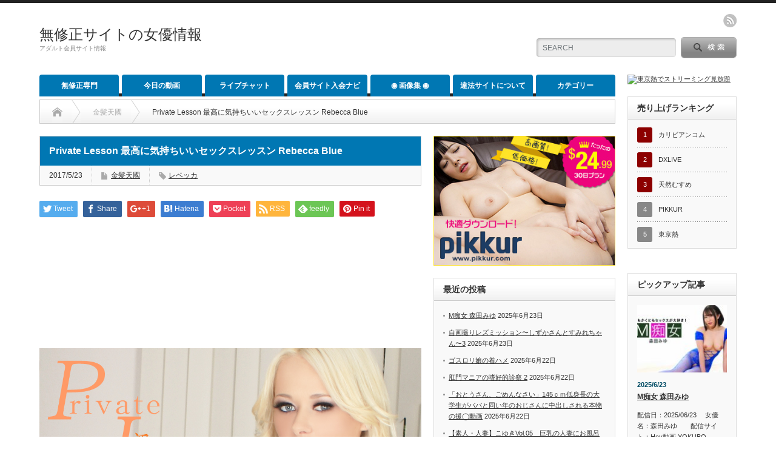

--- FILE ---
content_type: text/html; charset=UTF-8
request_url: http://hikaku.jpteenmix.com/2017/05/23/private-lesson-%E6%9C%80%E9%AB%98%E3%81%AB%E6%B0%97%E6%8C%81%E3%81%A1%E3%81%84%E3%81%84%E3%82%BB%E3%83%83%E3%82%AF%E3%82%B9%E3%83%AC%E3%83%83%E3%82%B9%E3%83%B3-rebecca-blue/
body_size: 20652
content:
<!DOCTYPE html PUBLIC "-//W3C//DTD XHTML 1.1//EN" "http://www.w3.org/TR/xhtml11/DTD/xhtml11.dtd">
<!--[if lt IE 9]><html xmlns="http://www.w3.org/1999/xhtml" class="ie"><![endif]-->
<!--[if (gt IE 9)|!(IE)]><!--><html xmlns="http://www.w3.org/1999/xhtml"><!--<![endif]-->
<head profile="http://gmpg.org/xfn/11">
<meta http-equiv="Content-Type" content="text/html; charset=UTF-8" />
<meta http-equiv="X-UA-Compatible" content="IE=edge,chrome=1" />
<meta name="viewport" content="width=device-width" />
<title>Private Lesson 最高に気持ちいいセックスレッスン Rebecca Blue | 無修正サイトの女優情報</title>
<meta name="description" content="配信日：2017/05/23 　女優名：レベッカ　　配信サイト：金髪天國 FULL MOVIE DOWNLOAD =&amp;gt; Private Lesson 最高に気持ちいいセックスレッスン Rebecca Blue動画コ..." />

<link rel="alternate" type="application/rss+xml" title="無修正サイトの女優情報 RSS Feed" href="http://hikaku.jpteenmix.com/feed/" />
<link rel="alternate" type="application/atom+xml" title="無修正サイトの女優情報 Atom Feed" href="http://hikaku.jpteenmix.com/feed/atom/" /> 
<link rel="pingback" href="http://hikaku.jpteenmix.com/xmlrpc.php" />

 
<meta name='robots' content='max-image-preview:large' />
	<style>img:is([sizes="auto" i], [sizes^="auto," i]) { contain-intrinsic-size: 3000px 1500px }</style>
	<script type="text/javascript">
/* <![CDATA[ */
window._wpemojiSettings = {"baseUrl":"https:\/\/s.w.org\/images\/core\/emoji\/16.0.1\/72x72\/","ext":".png","svgUrl":"https:\/\/s.w.org\/images\/core\/emoji\/16.0.1\/svg\/","svgExt":".svg","source":{"concatemoji":"http:\/\/hikaku.jpteenmix.com\/wp-includes\/js\/wp-emoji-release.min.js?ver=6.8.3"}};
/*! This file is auto-generated */
!function(s,n){var o,i,e;function c(e){try{var t={supportTests:e,timestamp:(new Date).valueOf()};sessionStorage.setItem(o,JSON.stringify(t))}catch(e){}}function p(e,t,n){e.clearRect(0,0,e.canvas.width,e.canvas.height),e.fillText(t,0,0);var t=new Uint32Array(e.getImageData(0,0,e.canvas.width,e.canvas.height).data),a=(e.clearRect(0,0,e.canvas.width,e.canvas.height),e.fillText(n,0,0),new Uint32Array(e.getImageData(0,0,e.canvas.width,e.canvas.height).data));return t.every(function(e,t){return e===a[t]})}function u(e,t){e.clearRect(0,0,e.canvas.width,e.canvas.height),e.fillText(t,0,0);for(var n=e.getImageData(16,16,1,1),a=0;a<n.data.length;a++)if(0!==n.data[a])return!1;return!0}function f(e,t,n,a){switch(t){case"flag":return n(e,"\ud83c\udff3\ufe0f\u200d\u26a7\ufe0f","\ud83c\udff3\ufe0f\u200b\u26a7\ufe0f")?!1:!n(e,"\ud83c\udde8\ud83c\uddf6","\ud83c\udde8\u200b\ud83c\uddf6")&&!n(e,"\ud83c\udff4\udb40\udc67\udb40\udc62\udb40\udc65\udb40\udc6e\udb40\udc67\udb40\udc7f","\ud83c\udff4\u200b\udb40\udc67\u200b\udb40\udc62\u200b\udb40\udc65\u200b\udb40\udc6e\u200b\udb40\udc67\u200b\udb40\udc7f");case"emoji":return!a(e,"\ud83e\udedf")}return!1}function g(e,t,n,a){var r="undefined"!=typeof WorkerGlobalScope&&self instanceof WorkerGlobalScope?new OffscreenCanvas(300,150):s.createElement("canvas"),o=r.getContext("2d",{willReadFrequently:!0}),i=(o.textBaseline="top",o.font="600 32px Arial",{});return e.forEach(function(e){i[e]=t(o,e,n,a)}),i}function t(e){var t=s.createElement("script");t.src=e,t.defer=!0,s.head.appendChild(t)}"undefined"!=typeof Promise&&(o="wpEmojiSettingsSupports",i=["flag","emoji"],n.supports={everything:!0,everythingExceptFlag:!0},e=new Promise(function(e){s.addEventListener("DOMContentLoaded",e,{once:!0})}),new Promise(function(t){var n=function(){try{var e=JSON.parse(sessionStorage.getItem(o));if("object"==typeof e&&"number"==typeof e.timestamp&&(new Date).valueOf()<e.timestamp+604800&&"object"==typeof e.supportTests)return e.supportTests}catch(e){}return null}();if(!n){if("undefined"!=typeof Worker&&"undefined"!=typeof OffscreenCanvas&&"undefined"!=typeof URL&&URL.createObjectURL&&"undefined"!=typeof Blob)try{var e="postMessage("+g.toString()+"("+[JSON.stringify(i),f.toString(),p.toString(),u.toString()].join(",")+"));",a=new Blob([e],{type:"text/javascript"}),r=new Worker(URL.createObjectURL(a),{name:"wpTestEmojiSupports"});return void(r.onmessage=function(e){c(n=e.data),r.terminate(),t(n)})}catch(e){}c(n=g(i,f,p,u))}t(n)}).then(function(e){for(var t in e)n.supports[t]=e[t],n.supports.everything=n.supports.everything&&n.supports[t],"flag"!==t&&(n.supports.everythingExceptFlag=n.supports.everythingExceptFlag&&n.supports[t]);n.supports.everythingExceptFlag=n.supports.everythingExceptFlag&&!n.supports.flag,n.DOMReady=!1,n.readyCallback=function(){n.DOMReady=!0}}).then(function(){return e}).then(function(){var e;n.supports.everything||(n.readyCallback(),(e=n.source||{}).concatemoji?t(e.concatemoji):e.wpemoji&&e.twemoji&&(t(e.twemoji),t(e.wpemoji)))}))}((window,document),window._wpemojiSettings);
/* ]]> */
</script>
<style id='wp-emoji-styles-inline-css' type='text/css'>

	img.wp-smiley, img.emoji {
		display: inline !important;
		border: none !important;
		box-shadow: none !important;
		height: 1em !important;
		width: 1em !important;
		margin: 0 0.07em !important;
		vertical-align: -0.1em !important;
		background: none !important;
		padding: 0 !important;
	}
</style>
<link rel='stylesheet' id='wp-block-library-css' href='http://hikaku.jpteenmix.com/wp-includes/css/dist/block-library/style.min.css?ver=6.8.3' type='text/css' media='all' />
<style id='classic-theme-styles-inline-css' type='text/css'>
/*! This file is auto-generated */
.wp-block-button__link{color:#fff;background-color:#32373c;border-radius:9999px;box-shadow:none;text-decoration:none;padding:calc(.667em + 2px) calc(1.333em + 2px);font-size:1.125em}.wp-block-file__button{background:#32373c;color:#fff;text-decoration:none}
</style>
<style id='global-styles-inline-css' type='text/css'>
:root{--wp--preset--aspect-ratio--square: 1;--wp--preset--aspect-ratio--4-3: 4/3;--wp--preset--aspect-ratio--3-4: 3/4;--wp--preset--aspect-ratio--3-2: 3/2;--wp--preset--aspect-ratio--2-3: 2/3;--wp--preset--aspect-ratio--16-9: 16/9;--wp--preset--aspect-ratio--9-16: 9/16;--wp--preset--color--black: #000000;--wp--preset--color--cyan-bluish-gray: #abb8c3;--wp--preset--color--white: #ffffff;--wp--preset--color--pale-pink: #f78da7;--wp--preset--color--vivid-red: #cf2e2e;--wp--preset--color--luminous-vivid-orange: #ff6900;--wp--preset--color--luminous-vivid-amber: #fcb900;--wp--preset--color--light-green-cyan: #7bdcb5;--wp--preset--color--vivid-green-cyan: #00d084;--wp--preset--color--pale-cyan-blue: #8ed1fc;--wp--preset--color--vivid-cyan-blue: #0693e3;--wp--preset--color--vivid-purple: #9b51e0;--wp--preset--gradient--vivid-cyan-blue-to-vivid-purple: linear-gradient(135deg,rgba(6,147,227,1) 0%,rgb(155,81,224) 100%);--wp--preset--gradient--light-green-cyan-to-vivid-green-cyan: linear-gradient(135deg,rgb(122,220,180) 0%,rgb(0,208,130) 100%);--wp--preset--gradient--luminous-vivid-amber-to-luminous-vivid-orange: linear-gradient(135deg,rgba(252,185,0,1) 0%,rgba(255,105,0,1) 100%);--wp--preset--gradient--luminous-vivid-orange-to-vivid-red: linear-gradient(135deg,rgba(255,105,0,1) 0%,rgb(207,46,46) 100%);--wp--preset--gradient--very-light-gray-to-cyan-bluish-gray: linear-gradient(135deg,rgb(238,238,238) 0%,rgb(169,184,195) 100%);--wp--preset--gradient--cool-to-warm-spectrum: linear-gradient(135deg,rgb(74,234,220) 0%,rgb(151,120,209) 20%,rgb(207,42,186) 40%,rgb(238,44,130) 60%,rgb(251,105,98) 80%,rgb(254,248,76) 100%);--wp--preset--gradient--blush-light-purple: linear-gradient(135deg,rgb(255,206,236) 0%,rgb(152,150,240) 100%);--wp--preset--gradient--blush-bordeaux: linear-gradient(135deg,rgb(254,205,165) 0%,rgb(254,45,45) 50%,rgb(107,0,62) 100%);--wp--preset--gradient--luminous-dusk: linear-gradient(135deg,rgb(255,203,112) 0%,rgb(199,81,192) 50%,rgb(65,88,208) 100%);--wp--preset--gradient--pale-ocean: linear-gradient(135deg,rgb(255,245,203) 0%,rgb(182,227,212) 50%,rgb(51,167,181) 100%);--wp--preset--gradient--electric-grass: linear-gradient(135deg,rgb(202,248,128) 0%,rgb(113,206,126) 100%);--wp--preset--gradient--midnight: linear-gradient(135deg,rgb(2,3,129) 0%,rgb(40,116,252) 100%);--wp--preset--font-size--small: 13px;--wp--preset--font-size--medium: 20px;--wp--preset--font-size--large: 36px;--wp--preset--font-size--x-large: 42px;--wp--preset--spacing--20: 0.44rem;--wp--preset--spacing--30: 0.67rem;--wp--preset--spacing--40: 1rem;--wp--preset--spacing--50: 1.5rem;--wp--preset--spacing--60: 2.25rem;--wp--preset--spacing--70: 3.38rem;--wp--preset--spacing--80: 5.06rem;--wp--preset--shadow--natural: 6px 6px 9px rgba(0, 0, 0, 0.2);--wp--preset--shadow--deep: 12px 12px 50px rgba(0, 0, 0, 0.4);--wp--preset--shadow--sharp: 6px 6px 0px rgba(0, 0, 0, 0.2);--wp--preset--shadow--outlined: 6px 6px 0px -3px rgba(255, 255, 255, 1), 6px 6px rgba(0, 0, 0, 1);--wp--preset--shadow--crisp: 6px 6px 0px rgba(0, 0, 0, 1);}:where(.is-layout-flex){gap: 0.5em;}:where(.is-layout-grid){gap: 0.5em;}body .is-layout-flex{display: flex;}.is-layout-flex{flex-wrap: wrap;align-items: center;}.is-layout-flex > :is(*, div){margin: 0;}body .is-layout-grid{display: grid;}.is-layout-grid > :is(*, div){margin: 0;}:where(.wp-block-columns.is-layout-flex){gap: 2em;}:where(.wp-block-columns.is-layout-grid){gap: 2em;}:where(.wp-block-post-template.is-layout-flex){gap: 1.25em;}:where(.wp-block-post-template.is-layout-grid){gap: 1.25em;}.has-black-color{color: var(--wp--preset--color--black) !important;}.has-cyan-bluish-gray-color{color: var(--wp--preset--color--cyan-bluish-gray) !important;}.has-white-color{color: var(--wp--preset--color--white) !important;}.has-pale-pink-color{color: var(--wp--preset--color--pale-pink) !important;}.has-vivid-red-color{color: var(--wp--preset--color--vivid-red) !important;}.has-luminous-vivid-orange-color{color: var(--wp--preset--color--luminous-vivid-orange) !important;}.has-luminous-vivid-amber-color{color: var(--wp--preset--color--luminous-vivid-amber) !important;}.has-light-green-cyan-color{color: var(--wp--preset--color--light-green-cyan) !important;}.has-vivid-green-cyan-color{color: var(--wp--preset--color--vivid-green-cyan) !important;}.has-pale-cyan-blue-color{color: var(--wp--preset--color--pale-cyan-blue) !important;}.has-vivid-cyan-blue-color{color: var(--wp--preset--color--vivid-cyan-blue) !important;}.has-vivid-purple-color{color: var(--wp--preset--color--vivid-purple) !important;}.has-black-background-color{background-color: var(--wp--preset--color--black) !important;}.has-cyan-bluish-gray-background-color{background-color: var(--wp--preset--color--cyan-bluish-gray) !important;}.has-white-background-color{background-color: var(--wp--preset--color--white) !important;}.has-pale-pink-background-color{background-color: var(--wp--preset--color--pale-pink) !important;}.has-vivid-red-background-color{background-color: var(--wp--preset--color--vivid-red) !important;}.has-luminous-vivid-orange-background-color{background-color: var(--wp--preset--color--luminous-vivid-orange) !important;}.has-luminous-vivid-amber-background-color{background-color: var(--wp--preset--color--luminous-vivid-amber) !important;}.has-light-green-cyan-background-color{background-color: var(--wp--preset--color--light-green-cyan) !important;}.has-vivid-green-cyan-background-color{background-color: var(--wp--preset--color--vivid-green-cyan) !important;}.has-pale-cyan-blue-background-color{background-color: var(--wp--preset--color--pale-cyan-blue) !important;}.has-vivid-cyan-blue-background-color{background-color: var(--wp--preset--color--vivid-cyan-blue) !important;}.has-vivid-purple-background-color{background-color: var(--wp--preset--color--vivid-purple) !important;}.has-black-border-color{border-color: var(--wp--preset--color--black) !important;}.has-cyan-bluish-gray-border-color{border-color: var(--wp--preset--color--cyan-bluish-gray) !important;}.has-white-border-color{border-color: var(--wp--preset--color--white) !important;}.has-pale-pink-border-color{border-color: var(--wp--preset--color--pale-pink) !important;}.has-vivid-red-border-color{border-color: var(--wp--preset--color--vivid-red) !important;}.has-luminous-vivid-orange-border-color{border-color: var(--wp--preset--color--luminous-vivid-orange) !important;}.has-luminous-vivid-amber-border-color{border-color: var(--wp--preset--color--luminous-vivid-amber) !important;}.has-light-green-cyan-border-color{border-color: var(--wp--preset--color--light-green-cyan) !important;}.has-vivid-green-cyan-border-color{border-color: var(--wp--preset--color--vivid-green-cyan) !important;}.has-pale-cyan-blue-border-color{border-color: var(--wp--preset--color--pale-cyan-blue) !important;}.has-vivid-cyan-blue-border-color{border-color: var(--wp--preset--color--vivid-cyan-blue) !important;}.has-vivid-purple-border-color{border-color: var(--wp--preset--color--vivid-purple) !important;}.has-vivid-cyan-blue-to-vivid-purple-gradient-background{background: var(--wp--preset--gradient--vivid-cyan-blue-to-vivid-purple) !important;}.has-light-green-cyan-to-vivid-green-cyan-gradient-background{background: var(--wp--preset--gradient--light-green-cyan-to-vivid-green-cyan) !important;}.has-luminous-vivid-amber-to-luminous-vivid-orange-gradient-background{background: var(--wp--preset--gradient--luminous-vivid-amber-to-luminous-vivid-orange) !important;}.has-luminous-vivid-orange-to-vivid-red-gradient-background{background: var(--wp--preset--gradient--luminous-vivid-orange-to-vivid-red) !important;}.has-very-light-gray-to-cyan-bluish-gray-gradient-background{background: var(--wp--preset--gradient--very-light-gray-to-cyan-bluish-gray) !important;}.has-cool-to-warm-spectrum-gradient-background{background: var(--wp--preset--gradient--cool-to-warm-spectrum) !important;}.has-blush-light-purple-gradient-background{background: var(--wp--preset--gradient--blush-light-purple) !important;}.has-blush-bordeaux-gradient-background{background: var(--wp--preset--gradient--blush-bordeaux) !important;}.has-luminous-dusk-gradient-background{background: var(--wp--preset--gradient--luminous-dusk) !important;}.has-pale-ocean-gradient-background{background: var(--wp--preset--gradient--pale-ocean) !important;}.has-electric-grass-gradient-background{background: var(--wp--preset--gradient--electric-grass) !important;}.has-midnight-gradient-background{background: var(--wp--preset--gradient--midnight) !important;}.has-small-font-size{font-size: var(--wp--preset--font-size--small) !important;}.has-medium-font-size{font-size: var(--wp--preset--font-size--medium) !important;}.has-large-font-size{font-size: var(--wp--preset--font-size--large) !important;}.has-x-large-font-size{font-size: var(--wp--preset--font-size--x-large) !important;}
:where(.wp-block-post-template.is-layout-flex){gap: 1.25em;}:where(.wp-block-post-template.is-layout-grid){gap: 1.25em;}
:where(.wp-block-columns.is-layout-flex){gap: 2em;}:where(.wp-block-columns.is-layout-grid){gap: 2em;}
:root :where(.wp-block-pullquote){font-size: 1.5em;line-height: 1.6;}
</style>
<style id='akismet-widget-style-inline-css' type='text/css'>

			.a-stats {
				--akismet-color-mid-green: #357b49;
				--akismet-color-white: #fff;
				--akismet-color-light-grey: #f6f7f7;

				max-width: 350px;
				width: auto;
			}

			.a-stats * {
				all: unset;
				box-sizing: border-box;
			}

			.a-stats strong {
				font-weight: 600;
			}

			.a-stats a.a-stats__link,
			.a-stats a.a-stats__link:visited,
			.a-stats a.a-stats__link:active {
				background: var(--akismet-color-mid-green);
				border: none;
				box-shadow: none;
				border-radius: 8px;
				color: var(--akismet-color-white);
				cursor: pointer;
				display: block;
				font-family: -apple-system, BlinkMacSystemFont, 'Segoe UI', 'Roboto', 'Oxygen-Sans', 'Ubuntu', 'Cantarell', 'Helvetica Neue', sans-serif;
				font-weight: 500;
				padding: 12px;
				text-align: center;
				text-decoration: none;
				transition: all 0.2s ease;
			}

			/* Extra specificity to deal with TwentyTwentyOne focus style */
			.widget .a-stats a.a-stats__link:focus {
				background: var(--akismet-color-mid-green);
				color: var(--akismet-color-white);
				text-decoration: none;
			}

			.a-stats a.a-stats__link:hover {
				filter: brightness(110%);
				box-shadow: 0 4px 12px rgba(0, 0, 0, 0.06), 0 0 2px rgba(0, 0, 0, 0.16);
			}

			.a-stats .count {
				color: var(--akismet-color-white);
				display: block;
				font-size: 1.5em;
				line-height: 1.4;
				padding: 0 13px;
				white-space: nowrap;
			}
		
</style>
<link rel='stylesheet' id='slb_core-css' href='http://hikaku.jpteenmix.com/wp-content/plugins/simple-lightbox/client/css/app.css?ver=2.9.4' type='text/css' media='all' />
<script type="text/javascript" src="http://hikaku.jpteenmix.com/wp-includes/js/jquery/jquery.min.js?ver=3.7.1" id="jquery-core-js"></script>
<script type="text/javascript" src="http://hikaku.jpteenmix.com/wp-includes/js/jquery/jquery-migrate.min.js?ver=3.4.1" id="jquery-migrate-js"></script>
<link rel="https://api.w.org/" href="http://hikaku.jpteenmix.com/wp-json/" /><link rel="alternate" title="JSON" type="application/json" href="http://hikaku.jpteenmix.com/wp-json/wp/v2/posts/25745" /><link rel="canonical" href="http://hikaku.jpteenmix.com/2017/05/23/private-lesson-%e6%9c%80%e9%ab%98%e3%81%ab%e6%b0%97%e6%8c%81%e3%81%a1%e3%81%84%e3%81%84%e3%82%bb%e3%83%83%e3%82%af%e3%82%b9%e3%83%ac%e3%83%83%e3%82%b9%e3%83%b3-rebecca-blue/" />
<link rel='shortlink' href='http://hikaku.jpteenmix.com/?p=25745' />
<link rel="alternate" title="oEmbed (JSON)" type="application/json+oembed" href="http://hikaku.jpteenmix.com/wp-json/oembed/1.0/embed?url=http%3A%2F%2Fhikaku.jpteenmix.com%2F2017%2F05%2F23%2Fprivate-lesson-%25e6%259c%2580%25e9%25ab%2598%25e3%2581%25ab%25e6%25b0%2597%25e6%258c%2581%25e3%2581%25a1%25e3%2581%2584%25e3%2581%2584%25e3%2582%25bb%25e3%2583%2583%25e3%2582%25af%25e3%2582%25b9%25e3%2583%25ac%25e3%2583%2583%25e3%2582%25b9%25e3%2583%25b3-rebecca-blue%2F" />
<link rel="alternate" title="oEmbed (XML)" type="text/xml+oembed" href="http://hikaku.jpteenmix.com/wp-json/oembed/1.0/embed?url=http%3A%2F%2Fhikaku.jpteenmix.com%2F2017%2F05%2F23%2Fprivate-lesson-%25e6%259c%2580%25e9%25ab%2598%25e3%2581%25ab%25e6%25b0%2597%25e6%258c%2581%25e3%2581%25a1%25e3%2581%2584%25e3%2581%2584%25e3%2582%25bb%25e3%2583%2583%25e3%2582%25af%25e3%2582%25b9%25e3%2583%25ac%25e3%2583%2583%25e3%2582%25b9%25e3%2583%25b3-rebecca-blue%2F&#038;format=xml" />
<style type="text/css"></style>
<link rel="stylesheet" href="http://hikaku.jpteenmix.com/wp-content/themes/opinion_tcd018/style.css?ver=4.4" type="text/css" />
<link rel="stylesheet" href="http://hikaku.jpteenmix.com/wp-content/themes/opinion_tcd018/comment-style.css?ver=4.4" type="text/css" />

<link rel="stylesheet" media="screen and (min-width:641px)" href="http://hikaku.jpteenmix.com/wp-content/themes/opinion_tcd018/style_pc.css?ver=4.4" type="text/css" />
<link rel="stylesheet" media="screen and (max-width:640px)" href="http://hikaku.jpteenmix.com/wp-content/themes/opinion_tcd018/style_sp.css?ver=4.4" type="text/css" />

<link rel="stylesheet" href="http://hikaku.jpteenmix.com/wp-content/themes/opinion_tcd018/japanese.css?ver=4.4" type="text/css" />

<script type="text/javascript" src="http://hikaku.jpteenmix.com/wp-content/themes/opinion_tcd018/js/jscript.js?ver=4.4"></script>
<script type="text/javascript" src="http://hikaku.jpteenmix.com/wp-content/themes/opinion_tcd018/js/scroll.js?ver=4.4"></script>
<script type="text/javascript" src="http://hikaku.jpteenmix.com/wp-content/themes/opinion_tcd018/js/comment.js?ver=4.4"></script>
<script type="text/javascript" src="http://hikaku.jpteenmix.com/wp-content/themes/opinion_tcd018/js/rollover.js?ver=4.4"></script>
<!--[if lt IE 9]>
<link id="stylesheet" rel="stylesheet" href="http://hikaku.jpteenmix.com/wp-content/themes/opinion_tcd018/style_pc.css?ver=4.4" type="text/css" />
<script type="text/javascript" src="http://hikaku.jpteenmix.com/wp-content/themes/opinion_tcd018/js/ie.js?ver=4.4"></script>
<link rel="stylesheet" href="http://hikaku.jpteenmix.com/wp-content/themes/opinion_tcd018/ie.css" type="text/css" />
<![endif]-->

<!--[if IE 7]>
<link rel="stylesheet" href="http://hikaku.jpteenmix.com/wp-content/themes/opinion_tcd018/ie7.css" type="text/css" />
<![endif]-->


<style type="text/css">

body { font-size:14px; }

a:hover, #index_featured_post .post2 h4.title a:hover, #index_featured_post a, #logo a:hover, #footer_logo_text a:hover
 { color:#0077B3; }

.pc #global_menu li a, .archive_headline, .page_navi a:hover:hover, #single_title h2, #submit_comment:hover, #author_link:hover, #previous_next_post a:hover, #news_title h2,
 .profile_author_link:hover, #return_top, .author_social_link li.author_link a
 { background-color:#0077B3; }

#comment_textarea textarea:focus, #guest_info input:focus
 { border-color:#0077B3; }

#index_featured_post .post2 h4.title a:hover, #index_featured_post a:hover
 { color:#57BDCC; }

.pc #global_menu li a:hover, #return_top:hover, .author_social_link li.author_link a:hover
 { background-color:#57BDCC; }



</style>
<script>
  (function(i,s,o,g,r,a,m){i['GoogleAnalyticsObject']=r;i[r]=i[r]||function(){
  (i[r].q=i[r].q||[]).push(arguments)},i[r].l=1*new Date();a=s.createElement(o),
  m=s.getElementsByTagName(o)[0];a.async=1;a.src=g;m.parentNode.insertBefore(a,m)
  })(window,document,'script','https://www.google-analytics.com/analytics.js','ga');

  ga('create', 'UA-89089581-1', 'auto');
  ga('send', 'pageview');

</script>
<meta name="xhamster-site-verification" content="e8574cb38018be64e16685e1b650bba1"/>
</head>
<body class="wp-singular post-template-default single single-post postid-25745 single-format-standard wp-theme-opinion_tcd018 category-123">

 <div id="header_wrap">

  <div id="header" class="clearfix">

   <!-- logo -->
   <div id='logo_text'>
<h1 id="logo"><a href="http://hikaku.jpteenmix.com/">無修正サイトの女優情報</a></h1>
<h2 id="description">アダルト会員サイト情報</h2>
</div>

   <!-- header meu -->
   <div id="header_menu_area">

    <div id="header_menu">
         </div>

    <!-- social button -->
        <ul class="social_link clearfix" id="header_social_link">
          <li class="rss"><a class="target_blank" href="http://hikaku.jpteenmix.com/feed/">rss</a></li>
                   </ul>
    
   </div><!-- END #header_menu_area -->

   <!-- search area -->
   <div class="search_area">
        <form method="get" id="searchform" action="http://hikaku.jpteenmix.com/">
     <div id="search_button"><input type="submit" value="SEARCH" /></div>
     <div id="search_input"><input type="text" value="SEARCH" name="s" onfocus="if (this.value == 'SEARCH') this.value = '';" onblur="if (this.value == '') this.value = 'SEARCH';" /></div>
    </form>
       </div>

   <!-- banner -->
         
   <a href="#" class="menu_button">menu</a>

  </div><!-- END #header -->

 </div><!-- END #header_wrap -->

 <!-- global menu -->
  <div id="global_menu" class="clearfix">
  <ul id="menu-%e3%82%81%e3%81%ab%e3%82%85" class="menu"><li id="menu-item-20276" class="menu-item menu-item-type-custom menu-item-object-custom menu-item-20276"><a href="https://top.jpteenmix.com/">無修正専門</a></li>
<li id="menu-item-20558" class="menu-item menu-item-type-custom menu-item-object-custom menu-item-20558"><a href="https://top.jpteenmix.com/movieevryday/">今日の動画</a></li>
<li id="menu-item-7367" class="menu-item menu-item-type-post_type menu-item-object-page menu-item-7367"><a href="http://hikaku.jpteenmix.com/livechat/">ライブチャット</a></li>
<li id="menu-item-7361" class="menu-item menu-item-type-post_type menu-item-object-page menu-item-has-children menu-item-7361"><a href="http://hikaku.jpteenmix.com/joinnavi/">会員サイト入会ナビ</a>
<ul class="sub-menu">
	<li id="menu-item-20182" class="menu-item menu-item-type-post_type menu-item-object-page menu-item-20182"><a href="http://hikaku.jpteenmix.com/joinnavi/dxlive/">DXLIVE・チャット</a></li>
	<li id="menu-item-7390" class="menu-item menu-item-type-post_type menu-item-object-page menu-item-7390"><a href="http://hikaku.jpteenmix.com/joinnavi/mukesengen/">無毛宣言ザ・ムービー</a></li>
	<li id="menu-item-7384" class="menu-item menu-item-type-post_type menu-item-object-page menu-item-7384"><a href="http://hikaku.jpteenmix.com/joinnavi/tokyohot/">東京熱（TOKYO-HOT）</a></li>
	<li id="menu-item-7385" class="menu-item menu-item-type-post_type menu-item-object-page menu-item-7385"><a href="http://hikaku.jpteenmix.com/joinnavi/pacopacomama/">パコパコママ</a></li>
	<li id="menu-item-7386" class="menu-item menu-item-type-post_type menu-item-object-page menu-item-7386"><a href="http://hikaku.jpteenmix.com/joinnavi/10nen/">天然むすめ</a></li>
	<li id="menu-item-7387" class="menu-item menu-item-type-post_type menu-item-object-page menu-item-7387"><a href="http://hikaku.jpteenmix.com/joinnavi/caribbeancom/">カリビアンコム</a></li>
</ul>
</li>
<li id="menu-item-37579" class="menu-item menu-item-type-custom menu-item-object-custom menu-item-37579"><a href="https://top.jpteenmix.com/tgp/">◉ 画像集 ◉</a></li>
<li id="menu-item-7392" class="menu-item menu-item-type-post_type menu-item-object-page menu-item-7392"><a href="http://hikaku.jpteenmix.com/%e9%81%95%e6%b3%95%e3%82%b5%e3%82%a4%e3%83%88%e3%81%ab%e3%81%a4%e3%81%84%e3%81%a6/">違法サイトについて</a></li>
<li id="menu-item-19924" class="menu-item menu-item-type-custom menu-item-object-custom menu-item-has-children menu-item-19924"><a>カテゴリー</a>
<ul class="sub-menu">
	<li id="menu-item-16394" class="menu-item menu-item-type-taxonomy menu-item-object-category menu-item-16394 menu-category-2"><a href="http://hikaku.jpteenmix.com/category/%e3%82%ab%e3%83%aa%e3%83%93%e3%82%a2%e3%83%b3%e3%82%b3%e3%83%a0/">カリビアンコム</a></li>
	<li id="menu-item-16397" class="menu-item menu-item-type-taxonomy menu-item-object-category menu-item-16397 menu-category-1559"><a href="http://hikaku.jpteenmix.com/category/tokyo-hot/">Tokyo-Hot</a></li>
	<li id="menu-item-16401" class="menu-item menu-item-type-taxonomy menu-item-object-category menu-item-16401 menu-category-132"><a href="http://hikaku.jpteenmix.com/category/%e5%a4%a9%e7%84%b6%e3%82%80%e3%81%99%e3%82%81/">天然むすめ</a></li>
	<li id="menu-item-16399" class="menu-item menu-item-type-taxonomy menu-item-object-category menu-item-16399 menu-category-121"><a href="http://hikaku.jpteenmix.com/category/%e3%83%91%e3%82%b3%e3%83%91%e3%82%b3%e3%83%9e%e3%83%9e/">パコパコママ</a></li>
	<li id="menu-item-16402" class="menu-item menu-item-type-taxonomy menu-item-object-category menu-item-16402 menu-category-137"><a href="http://hikaku.jpteenmix.com/category/%e3%82%a8%e3%83%83%e3%83%81%e3%81%aa4610/">エッチな4610</a></li>
	<li id="menu-item-18266" class="menu-item menu-item-type-taxonomy menu-item-object-category menu-item-18266 menu-category-1646"><a href="http://hikaku.jpteenmix.com/category/%e3%83%88%e3%83%aa%e3%83%97%e3%83%ab%e3%82%a8%e3%83%83%e3%82%af%e3%82%b9/">トリプルエックス</a></li>
	<li id="menu-item-18265" class="menu-item menu-item-type-taxonomy menu-item-object-category menu-item-18265 menu-category-1645"><a href="http://hikaku.jpteenmix.com/category/street-gals/">Street GALS</a></li>
	<li id="menu-item-18267" class="menu-item menu-item-type-taxonomy menu-item-object-category menu-item-18267 menu-category-141"><a href="http://hikaku.jpteenmix.com/category/%e4%ba%ba%e5%a6%bb%e6%96%ac%e3%82%8a/">人妻斬り</a></li>
	<li id="menu-item-16393" class="menu-item menu-item-type-taxonomy menu-item-object-category menu-item-16393 menu-category-118"><a href="http://hikaku.jpteenmix.com/category/hey%e5%8b%95%e7%94%bb/">Hey動画</a></li>
	<li id="menu-item-16396" class="menu-item menu-item-type-taxonomy menu-item-object-category menu-item-16396 menu-category-120"><a href="http://hikaku.jpteenmix.com/category/heyzo/">Heyzo</a></li>
	<li id="menu-item-16404" class="menu-item menu-item-type-taxonomy menu-item-object-category menu-item-16404 menu-category-130"><a href="http://hikaku.jpteenmix.com/category/%e3%82%ac%e3%83%81%e3%82%93%e5%a8%98/">ガチん娘</a></li>
	<li id="menu-item-16403" class="menu-item menu-item-type-taxonomy menu-item-object-category menu-item-16403 menu-category-139"><a href="http://hikaku.jpteenmix.com/category/%e3%82%a8%e3%83%83%e3%83%81%e3%81%aa0930/">エッチな0930</a></li>
	<li id="menu-item-16400" class="menu-item menu-item-type-taxonomy menu-item-object-category current-post-ancestor current-menu-parent current-post-parent menu-item-16400 menu-category-123"><a href="http://hikaku.jpteenmix.com/category/%e9%87%91%e9%ab%aa%e5%a4%a9%e5%9c%8b/">金髪天國</a></li>
	<li id="menu-item-16398" class="menu-item menu-item-type-taxonomy menu-item-object-category menu-item-16398 menu-category-125"><a href="http://hikaku.jpteenmix.com/category/%e4%b8%80%e6%9c%ac%e9%81%93/">一本道</a></li>
	<li id="menu-item-16395" class="menu-item menu-item-type-taxonomy menu-item-object-category menu-item-16395 menu-category-1579"><a href="http://hikaku.jpteenmix.com/category/av9898/">av9898</a></li>
	<li id="menu-item-16406" class="menu-item menu-item-type-taxonomy menu-item-object-category menu-item-16406 menu-category-207"><a href="http://hikaku.jpteenmix.com/category/%e7%9b%97%e6%92%ae%e9%81%93/">盗撮道</a></li>
	<li id="menu-item-16405" class="menu-item menu-item-type-taxonomy menu-item-object-category menu-item-16405 menu-category-126"><a href="http://hikaku.jpteenmix.com/category/%e3%83%a0%e3%83%a9%e3%83%a0%e3%83%a9%e3%81%a3%e3%81%a6%e3%81%8f%e3%82%8b%e7%b4%a0%e4%ba%ba%e3%81%ae%e3%82%b5%e3%82%a4%e3%83%88%e3%82%92%e4%bd%9c%e3%82%8a%e3%81%be%e3%81%97%e3%81%9f/">ムラムラってくる素人のサイトを作りました</a></li>
</ul>
</li>
</ul> </div>
 
 <!-- smartphone banner -->
 
 <div id="contents" class="clearfix">

<div id="main_col">

 <ul id="bread_crumb" class="clearfix">
 <li class="home"><a href="http://hikaku.jpteenmix.com/"><span>Home</span></a></li>

 <li><a href="http://hikaku.jpteenmix.com/category/%e9%87%91%e9%ab%aa%e5%a4%a9%e5%9c%8b/" rel="category tag">金髪天國</a></li>
 <li class="last">Private Lesson 最高に気持ちいいセックスレッスン Rebecca Blue</li>

</ul>
 <div id="left_col">

  
  <div id="single_title">
   <h2>Private Lesson 最高に気持ちいいセックスレッスン Rebecca Blue</h2>
   <ul id="single_meta" class="clearfix">
    <li class="date">2017/5/23</li>    <li class="post_category"><a href="http://hikaku.jpteenmix.com/category/%e9%87%91%e9%ab%aa%e5%a4%a9%e5%9c%8b/" rel="category tag">金髪天國</a></li>    <li class="post_tag"><a href="http://hikaku.jpteenmix.com/tag/%e3%83%ac%e3%83%99%e3%83%83%e3%82%ab/" rel="tag">レベッカ</a></li>           </ul>
  </div>

      <div style="clear:both; margin:40px 0 -20px;">
   
<!--Type1-->

<div id="share_top1">

 

<div class="sns">
<ul class="type1 clearfix">
<!--Twitterボタン-->
<li class="twitter">
<a href="http://twitter.com/share?text=Private+Lesson+%E6%9C%80%E9%AB%98%E3%81%AB%E6%B0%97%E6%8C%81%E3%81%A1%E3%81%84%E3%81%84%E3%82%BB%E3%83%83%E3%82%AF%E3%82%B9%E3%83%AC%E3%83%83%E3%82%B9%E3%83%B3+Rebecca+Blue&url=http%3A%2F%2Fhikaku.jpteenmix.com%2F2017%2F05%2F23%2Fprivate-lesson-%25e6%259c%2580%25e9%25ab%2598%25e3%2581%25ab%25e6%25b0%2597%25e6%258c%2581%25e3%2581%25a1%25e3%2581%2584%25e3%2581%2584%25e3%2582%25bb%25e3%2583%2583%25e3%2582%25af%25e3%2582%25b9%25e3%2583%25ac%25e3%2583%2583%25e3%2582%25b9%25e3%2583%25b3-rebecca-blue%2F&via=&tw_p=tweetbutton&related=" onclick="javascript:window.open(this.href, '', 'menubar=no,toolbar=no,resizable=yes,scrollbars=yes,height=400,width=600');return false;"><i class="icon-twitter"></i><span class="ttl">Tweet</span><span class="share-count"></span></a></li>

<!--Facebookボタン-->
<li class="facebook">
<a href="//www.facebook.com/sharer/sharer.php?u=http://hikaku.jpteenmix.com/2017/05/23/private-lesson-%e6%9c%80%e9%ab%98%e3%81%ab%e6%b0%97%e6%8c%81%e3%81%a1%e3%81%84%e3%81%84%e3%82%bb%e3%83%83%e3%82%af%e3%82%b9%e3%83%ac%e3%83%83%e3%82%b9%e3%83%b3-rebecca-blue/&amp;t=Private+Lesson+%E6%9C%80%E9%AB%98%E3%81%AB%E6%B0%97%E6%8C%81%E3%81%A1%E3%81%84%E3%81%84%E3%82%BB%E3%83%83%E3%82%AF%E3%82%B9%E3%83%AC%E3%83%83%E3%82%B9%E3%83%B3+Rebecca+Blue" class="facebook-btn-icon-link" target="blank" rel="nofollow"><i class="icon-facebook"></i><span class="ttl">Share</span><span class="share-count"></span></a></li>

<!--Google+ボタン-->
<li class="googleplus">
<a href="https://plus.google.com/share?url=http%3A%2F%2Fhikaku.jpteenmix.com%2F2017%2F05%2F23%2Fprivate-lesson-%25e6%259c%2580%25e9%25ab%2598%25e3%2581%25ab%25e6%25b0%2597%25e6%258c%2581%25e3%2581%25a1%25e3%2581%2584%25e3%2581%2584%25e3%2582%25bb%25e3%2583%2583%25e3%2582%25af%25e3%2582%25b9%25e3%2583%25ac%25e3%2583%2583%25e3%2582%25b9%25e3%2583%25b3-rebecca-blue%2F" onclick="javascript:window.open(this.href, '', 'menubar=no,toolbar=no,resizable=yes,scrollbars=yes,height=600,width=500');return false;"><i class="icon-google-plus"></i><span class="ttl">+1</span><span class="share-count"></span></a></li>

<!--Hatebuボタン-->
<li class="hatebu">
<a href="http://b.hatena.ne.jp/add?mode=confirm&url=http%3A%2F%2Fhikaku.jpteenmix.com%2F2017%2F05%2F23%2Fprivate-lesson-%25e6%259c%2580%25e9%25ab%2598%25e3%2581%25ab%25e6%25b0%2597%25e6%258c%2581%25e3%2581%25a1%25e3%2581%2584%25e3%2581%2584%25e3%2582%25bb%25e3%2583%2583%25e3%2582%25af%25e3%2582%25b9%25e3%2583%25ac%25e3%2583%2583%25e3%2582%25b9%25e3%2583%25b3-rebecca-blue%2F" onclick="javascript:window.open(this.href, '', 'menubar=no,toolbar=no,resizable=yes,scrollbars=yes,height=400,width=510');return false;" ><i class="icon-hatebu"></i><span class="ttl">Hatena</span><span class="share-count"></span></a></li>

<!--Pocketボタン-->
<li class="pocket">
<a href="http://getpocket.com/edit?url=http%3A%2F%2Fhikaku.jpteenmix.com%2F2017%2F05%2F23%2Fprivate-lesson-%25e6%259c%2580%25e9%25ab%2598%25e3%2581%25ab%25e6%25b0%2597%25e6%258c%2581%25e3%2581%25a1%25e3%2581%2584%25e3%2581%2584%25e3%2582%25bb%25e3%2583%2583%25e3%2582%25af%25e3%2582%25b9%25e3%2583%25ac%25e3%2583%2583%25e3%2582%25b9%25e3%2583%25b3-rebecca-blue%2F&title=Private+Lesson+%E6%9C%80%E9%AB%98%E3%81%AB%E6%B0%97%E6%8C%81%E3%81%A1%E3%81%84%E3%81%84%E3%82%BB%E3%83%83%E3%82%AF%E3%82%B9%E3%83%AC%E3%83%83%E3%82%B9%E3%83%B3+Rebecca+Blue" target="blank"><i class="icon-pocket"></i><span class="ttl">Pocket</span><span class="share-count"></span></a></li>

<!--RSSボタン-->
<li class="rss">
<a href="http://hikaku.jpteenmix.com/feed/" target="blank"><i class="icon-rss"></i><span class="ttl">RSS</span></a></li>

<!--Feedlyボタン-->
<li class="feedly">
<a href="http://feedly.com/index.html#subscription%2Ffeed%2Fhttp://hikaku.jpteenmix.com/feed/" target="blank"><i class="icon-feedly"></i><span class="ttl">feedly</span><span class="share-count"></span></a></li>

<!--Pinterestボタン-->
<li class="pinterest">
<a rel="nofollow" target="_blank" href="https://www.pinterest.com/pin/create/button/?url=http%3A%2F%2Fhikaku.jpteenmix.com%2F2017%2F05%2F23%2Fprivate-lesson-%25e6%259c%2580%25e9%25ab%2598%25e3%2581%25ab%25e6%25b0%2597%25e6%258c%2581%25e3%2581%25a1%25e3%2581%2584%25e3%2581%2584%25e3%2582%25bb%25e3%2583%2583%25e3%2582%25af%25e3%2582%25b9%25e3%2583%25ac%25e3%2583%2583%25e3%2582%25b9%25e3%2583%25b3-rebecca-blue%2F&media=http://hikaku.jpteenmix.com/wp-content/uploads/2017/05/113138.jpg&description=Private+Lesson+%E6%9C%80%E9%AB%98%E3%81%AB%E6%B0%97%E6%8C%81%E3%81%A1%E3%81%84%E3%81%84%E3%82%BB%E3%83%83%E3%82%AF%E3%82%B9%E3%83%AC%E3%83%83%E3%82%B9%E3%83%B3+Rebecca+Blue"><i class="icon-pinterest"></i><span class="ttl">Pin&nbsp;it</span></a></li>

</ul>
</div>

</div>


<!--Type2-->

<!--Type3-->

<!--Type4-->

<!--Type5-->
   </div>
   
  <div class="post clearfix">

         <div id="single_banner1">
         <iframe src="http://bn.dxlive.com/sp/typec/prototype.html?frameW=580&amp;frameH=180&amp;picSize=xxl&amp;cat=everyone&amp;order=popular&amp;viewerNum=1&amp;blink=1&amp;blinkNum=1&amp;pf_msg=0&amp;not_test=1&amp;not_en=1&amp;session_type=&amp;bgColor=ffffff&amp;linkTxtColor=ff3399&amp;linkTxtColor_hover=00CCFF&amp;linkTo=1&amp;affid=273&amp;border=1&amp;borderColor=999999&amp;picBorder=1&amp;picBorderColor=cccccc&amp;showName=1&amp;showHeaderTop=3&amp;showHeaderBtm=3&amp;showViewerCnt=1&amp;showViewerPos=1&amp;order_by=recom_free_vwr" height="700" width="180" border="0" scrolling="no" frameborder="0" style="overflow:hidden;width:580px;height:180px; margin:0 auto; border:0;">iframe 対応のブラウザでない場合、<a href="http://bn.dxlive.com/sp/typec/prototype.html?frameW=580&amp;frameH=180&amp;picSize=xxl&amp;cat=everyone&amp;order=popular&amp;viewerNum=1&amp;blink=1&amp;blinkNum=1&amp;pf_msg=0&amp;not_test=1&amp;not_en=1&amp;session_type=&amp;bgColor=ffffff&amp;linkTxtColor=ff3399&amp;linkTxtColor_hover=00CCFF&amp;linkTo=1&amp;affid=273&amp;border=1&amp;borderColor=999999&amp;picBorder=1&amp;picBorderColor=cccccc&amp;showName=1&amp;showHeaderTop=3&amp;showHeaderBtm=3&amp;showViewerCnt=1&amp;showViewerPos=1&amp;order_by=recom_free_vwr" target="_blank">こちらをクリック</a></iframe>       </div>
      
   <div class="post_image"><img width="950" height="517" src="http://hikaku.jpteenmix.com/wp-content/uploads/2017/05/113138.jpg" class="attachment-large size-large wp-post-image" alt="" decoding="async" fetchpriority="high" srcset="http://hikaku.jpteenmix.com/wp-content/uploads/2017/05/113138.jpg 950w, http://hikaku.jpteenmix.com/wp-content/uploads/2017/05/113138-640x348.jpg 640w, http://hikaku.jpteenmix.com/wp-content/uploads/2017/05/113138-768x418.jpg 768w" sizes="(max-width: 950px) 100vw, 950px" /></div>
   <p><span style="text-decoration: underline;">配信日：2017/05/23</span> 　<span style="text-decoration: underline;">女優名：<a href="http://click.dtiserv2.com/Direct/2240-356-273/moviepages/1706/index.html" target="_blank">レベッカ</a></span>　　<span style="text-decoration: underline;">配信サイト：<a href="http://click.dtiserv2.com/Direct/2240-356-273/moviepages/1706/index.html" target="_blank">金髪天國</a> </span></p>
<p><span style="text-decoration: underline;">FULL MOVIE DOWNLOAD =&gt; <a href="http://click.dtiserv2.com/Direct/2240-356-273/moviepages/1706/index.html" target="_blank">Private Lesson 最高に気持ちいいセックスレッスン Rebecca Blue</a></span></p>
<p>動画コメント：エッチがしたい女の子は他の事には手がつかない！ピアノを習い始めたのだが、先生のディックが気になって仕方がないレベッカちゃん！レッスンなんかする気はまったく無し！勝手にレッスンを終わらせて、先生とエッチがしたいのと積極的だ〜！自らキッスをせがんでピアノの椅子の上で始まってしまった〜！大股を広げてじっくりとクンニをされるとレベッカちゃんは大きな喘ぎを上げながら感じまくっている〜！早く先生のディックを舐めたいのだが、ノリにノッた先生はペロペロとレベッカちゃんを喜ばせる！そして、舐めたくてしょうがなかった彼女はいきり立ったデカディックを喉いっぱいにおいしそうにしゃぶり込む〜！唾液でべろんべろんにした後は、立ちバックで奥まで差し込むレベッカちゃん！久しぶりのデカディックにピアノの前で感じまくり〜！もちろんピアノレッスンを名目にこちらのレッスンが本当のお目当てのようです〜！</p>
<p>&gt;&gt; <a href="http://click.dtiserv2.com/Direct/2240-356-273/moviepages/1706/index.html" target="_blank">もっと詳しく確認する</a></p>



   
         <div id="single_banner2">
         <a href="http://click.dtiserv2.com/Direct/9006999-6-273/moviepages/081116-227/index.html" class="target_blank"><img src="http://hikaku.jpteenmix.com/wp-content/uploads/tcd-w/l_l-1.jpg" alt="" title="" /></a>
       </div>
      
  </div><!-- END .post -->
   <!-- sns button bottom -->
      <div style="clear:both; margin:20px 0 30px;">
   
<!--Type1-->

<div id="share_top1">

 

<div class="sns">
<ul class="type1 clearfix">
<!--Twitterボタン-->
<li class="twitter">
<a href="http://twitter.com/share?text=Private+Lesson+%E6%9C%80%E9%AB%98%E3%81%AB%E6%B0%97%E6%8C%81%E3%81%A1%E3%81%84%E3%81%84%E3%82%BB%E3%83%83%E3%82%AF%E3%82%B9%E3%83%AC%E3%83%83%E3%82%B9%E3%83%B3+Rebecca+Blue&url=http%3A%2F%2Fhikaku.jpteenmix.com%2F2017%2F05%2F23%2Fprivate-lesson-%25e6%259c%2580%25e9%25ab%2598%25e3%2581%25ab%25e6%25b0%2597%25e6%258c%2581%25e3%2581%25a1%25e3%2581%2584%25e3%2581%2584%25e3%2582%25bb%25e3%2583%2583%25e3%2582%25af%25e3%2582%25b9%25e3%2583%25ac%25e3%2583%2583%25e3%2582%25b9%25e3%2583%25b3-rebecca-blue%2F&via=&tw_p=tweetbutton&related=" onclick="javascript:window.open(this.href, '', 'menubar=no,toolbar=no,resizable=yes,scrollbars=yes,height=400,width=600');return false;"><i class="icon-twitter"></i><span class="ttl">Tweet</span><span class="share-count"></span></a></li>

<!--Facebookボタン-->
<li class="facebook">
<a href="//www.facebook.com/sharer/sharer.php?u=http://hikaku.jpteenmix.com/2017/05/23/private-lesson-%e6%9c%80%e9%ab%98%e3%81%ab%e6%b0%97%e6%8c%81%e3%81%a1%e3%81%84%e3%81%84%e3%82%bb%e3%83%83%e3%82%af%e3%82%b9%e3%83%ac%e3%83%83%e3%82%b9%e3%83%b3-rebecca-blue/&amp;t=Private+Lesson+%E6%9C%80%E9%AB%98%E3%81%AB%E6%B0%97%E6%8C%81%E3%81%A1%E3%81%84%E3%81%84%E3%82%BB%E3%83%83%E3%82%AF%E3%82%B9%E3%83%AC%E3%83%83%E3%82%B9%E3%83%B3+Rebecca+Blue" class="facebook-btn-icon-link" target="blank" rel="nofollow"><i class="icon-facebook"></i><span class="ttl">Share</span><span class="share-count"></span></a></li>

<!--Google+ボタン-->
<li class="googleplus">
<a href="https://plus.google.com/share?url=http%3A%2F%2Fhikaku.jpteenmix.com%2F2017%2F05%2F23%2Fprivate-lesson-%25e6%259c%2580%25e9%25ab%2598%25e3%2581%25ab%25e6%25b0%2597%25e6%258c%2581%25e3%2581%25a1%25e3%2581%2584%25e3%2581%2584%25e3%2582%25bb%25e3%2583%2583%25e3%2582%25af%25e3%2582%25b9%25e3%2583%25ac%25e3%2583%2583%25e3%2582%25b9%25e3%2583%25b3-rebecca-blue%2F" onclick="javascript:window.open(this.href, '', 'menubar=no,toolbar=no,resizable=yes,scrollbars=yes,height=600,width=500');return false;"><i class="icon-google-plus"></i><span class="ttl">+1</span><span class="share-count"></span></a></li>

<!--Hatebuボタン-->
<li class="hatebu">
<a href="http://b.hatena.ne.jp/add?mode=confirm&url=http%3A%2F%2Fhikaku.jpteenmix.com%2F2017%2F05%2F23%2Fprivate-lesson-%25e6%259c%2580%25e9%25ab%2598%25e3%2581%25ab%25e6%25b0%2597%25e6%258c%2581%25e3%2581%25a1%25e3%2581%2584%25e3%2581%2584%25e3%2582%25bb%25e3%2583%2583%25e3%2582%25af%25e3%2582%25b9%25e3%2583%25ac%25e3%2583%2583%25e3%2582%25b9%25e3%2583%25b3-rebecca-blue%2F" onclick="javascript:window.open(this.href, '', 'menubar=no,toolbar=no,resizable=yes,scrollbars=yes,height=400,width=510');return false;" ><i class="icon-hatebu"></i><span class="ttl">Hatena</span><span class="share-count"></span></a></li>

<!--Pocketボタン-->
<li class="pocket">
<a href="http://getpocket.com/edit?url=http%3A%2F%2Fhikaku.jpteenmix.com%2F2017%2F05%2F23%2Fprivate-lesson-%25e6%259c%2580%25e9%25ab%2598%25e3%2581%25ab%25e6%25b0%2597%25e6%258c%2581%25e3%2581%25a1%25e3%2581%2584%25e3%2581%2584%25e3%2582%25bb%25e3%2583%2583%25e3%2582%25af%25e3%2582%25b9%25e3%2583%25ac%25e3%2583%2583%25e3%2582%25b9%25e3%2583%25b3-rebecca-blue%2F&title=Private+Lesson+%E6%9C%80%E9%AB%98%E3%81%AB%E6%B0%97%E6%8C%81%E3%81%A1%E3%81%84%E3%81%84%E3%82%BB%E3%83%83%E3%82%AF%E3%82%B9%E3%83%AC%E3%83%83%E3%82%B9%E3%83%B3+Rebecca+Blue" target="blank"><i class="icon-pocket"></i><span class="ttl">Pocket</span><span class="share-count"></span></a></li>

<!--RSSボタン-->
<li class="rss">
<a href="http://hikaku.jpteenmix.com/feed/" target="blank"><i class="icon-rss"></i><span class="ttl">RSS</span></a></li>

<!--Feedlyボタン-->
<li class="feedly">
<a href="http://feedly.com/index.html#subscription%2Ffeed%2Fhttp://hikaku.jpteenmix.com/feed/" target="blank"><i class="icon-feedly"></i><span class="ttl">feedly</span><span class="share-count"></span></a></li>

<!--Pinterestボタン-->
<li class="pinterest">
<a rel="nofollow" target="_blank" href="https://www.pinterest.com/pin/create/button/?url=http%3A%2F%2Fhikaku.jpteenmix.com%2F2017%2F05%2F23%2Fprivate-lesson-%25e6%259c%2580%25e9%25ab%2598%25e3%2581%25ab%25e6%25b0%2597%25e6%258c%2581%25e3%2581%25a1%25e3%2581%2584%25e3%2581%2584%25e3%2582%25bb%25e3%2583%2583%25e3%2582%25af%25e3%2582%25b9%25e3%2583%25ac%25e3%2583%2583%25e3%2582%25b9%25e3%2583%25b3-rebecca-blue%2F&media=http://hikaku.jpteenmix.com/wp-content/uploads/2017/05/113138.jpg&description=Private+Lesson+%E6%9C%80%E9%AB%98%E3%81%AB%E6%B0%97%E6%8C%81%E3%81%A1%E3%81%84%E3%81%84%E3%82%BB%E3%83%83%E3%82%AF%E3%82%B9%E3%83%AC%E3%83%83%E3%82%B9%E3%83%B3+Rebecca+Blue"><i class="icon-pinterest"></i><span class="ttl">Pin&nbsp;it</span></a></li>

</ul>
</div>

</div>


<!--Type2-->

<!--Type3-->

<!--Type4-->

<!--Type5-->
   </div>
      <!-- /sns button bottom -->
  <!-- author info -->
  
  
    <div id="related_post">
   <h3 class="headline2">関連記事</h3>
   <ul class="clearfix">
        <li class="num1 clearfix">
     <a class="image" href="http://hikaku.jpteenmix.com/2021/04/17/%e5%b0%91%e3%81%97%e8%83%8c%e4%bc%b8%e3%81%b3%e3%81%97%e3%81%a6%e3%81%bf%e3%81%9f%e8%aa%98%e6%83%91sex-%e3%81%82%e3%81%aa%e3%81%9f%e3%81%ae%e5%a5%bd%e3%81%bf%e3%81%ae%e5%a4%a7%e4%ba%ba%e3%81%ae-2/"><img width="150" height="112" src="http://hikaku.jpteenmix.com/wp-content/uploads/2021/04/163466-150x112.jpg" class="attachment-size3 size-size3 wp-post-image" alt="" decoding="async" loading="lazy" srcset="http://hikaku.jpteenmix.com/wp-content/uploads/2021/04/163466-150x112.jpg 150w, http://hikaku.jpteenmix.com/wp-content/uploads/2021/04/163466-280x210.jpg 280w" sizes="auto, (max-width: 150px) 100vw, 150px" /></a>
     <h4 class="title"><a href="http://hikaku.jpteenmix.com/2021/04/17/%e5%b0%91%e3%81%97%e8%83%8c%e4%bc%b8%e3%81%b3%e3%81%97%e3%81%a6%e3%81%bf%e3%81%9f%e8%aa%98%e6%83%91sex-%e3%81%82%e3%81%aa%e3%81%9f%e3%81%ae%e5%a5%bd%e3%81%bf%e3%81%ae%e5%a4%a7%e4%ba%ba%e3%81%ae-2/">少し背伸びしてみた誘惑SEX あなたの好みの大人の女になりたくて…</a></h4>
    </li>
        <li class="num2 clearfix">
     <a class="image" href="http://hikaku.jpteenmix.com/2019/01/19/%e7%94%98%e3%81%8f%e3%82%a8%e3%83%ad%e3%83%86%e3%82%a3%e3%83%83%e3%82%af%e3%81%aa%e4%ba%8c%e4%ba%ba%e3%81%8d%e3%82%8a%e3%81%ae%e6%99%82%e9%96%93%e3%82%92%e8%a6%97%e3%81%8d%e8%a6%8b%e3%82%8b-sweet-t-22/"><img src="http://hikaku.jpteenmix.com/wp-content/themes/opinion_tcd018/img/common/no_image3.jpg" alt="" title="" /></a>
     <h4 class="title"><a href="http://hikaku.jpteenmix.com/2019/01/19/%e7%94%98%e3%81%8f%e3%82%a8%e3%83%ad%e3%83%86%e3%82%a3%e3%83%83%e3%82%af%e3%81%aa%e4%ba%8c%e4%ba%ba%e3%81%8d%e3%82%8a%e3%81%ae%e6%99%82%e9%96%93%e3%82%92%e8%a6%97%e3%81%8d%e8%a6%8b%e3%82%8b-sweet-t-22/">甘くエロティックな二人きりの時間を覗き見る SWEET TIME…</a></h4>
    </li>
        <li class="num3 clearfix">
     <a class="image" href="http://hikaku.jpteenmix.com/2020/12/03/%e9%87%918%e7%94%9f%e3%83%8f%e3%83%a1%e7%b4%80%e8%a1%8c-%e6%97%a5%e6%9c%ac%e5%88%80%e3%81%a7%e3%82%a4%e3%82%af%e6%9d%b1%e6%ac%a7%e3%81%ae%e3%82%a8%e3%83%ad%e5%a8%98-%e3%82%b9%e3%82%bf%e3%82%a4-2/"><img width="150" height="112" src="http://hikaku.jpteenmix.com/wp-content/uploads/2020/12/158635-150x112.jpg" class="attachment-size3 size-size3 wp-post-image" alt="" decoding="async" loading="lazy" srcset="http://hikaku.jpteenmix.com/wp-content/uploads/2020/12/158635-150x112.jpg 150w, http://hikaku.jpteenmix.com/wp-content/uploads/2020/12/158635-280x210.jpg 280w" sizes="auto, (max-width: 150px) 100vw, 150px" /></a>
     <h4 class="title"><a href="http://hikaku.jpteenmix.com/2020/12/03/%e9%87%918%e7%94%9f%e3%83%8f%e3%83%a1%e7%b4%80%e8%a1%8c-%e6%97%a5%e6%9c%ac%e5%88%80%e3%81%a7%e3%82%a4%e3%82%af%e6%9d%b1%e6%ac%a7%e3%81%ae%e3%82%a8%e3%83%ad%e5%a8%98-%e3%82%b9%e3%82%bf%e3%82%a4-2/">金8生ハメ紀行 日本刀でイク東欧のエロ娘 スタイル抜群！！プリプ…</a></h4>
    </li>
        <li class="num4 clearfix">
     <a class="image" href="http://hikaku.jpteenmix.com/2025/05/29/the-%e6%9c%aa%e5%85%ac%e9%96%8b%e6%98%a0%e5%83%8f-blowjob-%e3%82%a8%e3%83%ad%e9%81%8e%e3%81%8e%e6%b3%a8%e6%84%8f%e3%83%ac%e3%83%a4%e3%81%a1%e3%82%83%e3%82%93%e3%81%ae%e3%83%8d%e3%83%83%e3%83%88/"><img width="150" height="112" src="http://hikaku.jpteenmix.com/wp-content/uploads/2025/05/210667-150x112.jpg" class="attachment-size3 size-size3 wp-post-image" alt="" decoding="async" loading="lazy" srcset="http://hikaku.jpteenmix.com/wp-content/uploads/2025/05/210667-150x112.jpg 150w, http://hikaku.jpteenmix.com/wp-content/uploads/2025/05/210667-280x210.jpg 280w" sizes="auto, (max-width: 150px) 100vw, 150px" /></a>
     <h4 class="title"><a href="http://hikaku.jpteenmix.com/2025/05/29/the-%e6%9c%aa%e5%85%ac%e9%96%8b%e6%98%a0%e5%83%8f-blowjob-%e3%82%a8%e3%83%ad%e9%81%8e%e3%81%8e%e6%b3%a8%e6%84%8f%e3%83%ac%e3%83%a4%e3%81%a1%e3%82%83%e3%82%93%e3%81%ae%e3%83%8d%e3%83%83%e3%83%88/">THE 未公開映像 BLOWJOB エロ過ぎ注意レヤちゃんのネッ…</a></h4>
    </li>
        <li class="num5 clearfix">
     <a class="image" href="http://hikaku.jpteenmix.com/2021/04/29/%e4%b8%80%e8%88%ac%e4%bc%9a%e5%93%a1%e6%a7%985%e6%97%a5%e9%96%93%e9%99%90%e5%ae%9a%e9%85%8d%e4%bf%a1-%e5%99%82%e3%82%92%e8%81%9e%e3%81%8d%e4%bb%98%e3%81%91%e3%81%9f-%e6%ac%a7%e5%b7%9e%e7%be%8e-2/"><img width="150" height="112" src="http://hikaku.jpteenmix.com/wp-content/uploads/2021/04/163787-150x112.jpg" class="attachment-size3 size-size3 wp-post-image" alt="" decoding="async" loading="lazy" srcset="http://hikaku.jpteenmix.com/wp-content/uploads/2021/04/163787-150x112.jpg 150w, http://hikaku.jpteenmix.com/wp-content/uploads/2021/04/163787-280x210.jpg 280w" sizes="auto, (max-width: 150px) 100vw, 150px" /></a>
     <h4 class="title"><a href="http://hikaku.jpteenmix.com/2021/04/29/%e4%b8%80%e8%88%ac%e4%bc%9a%e5%93%a1%e6%a7%985%e6%97%a5%e9%96%93%e9%99%90%e5%ae%9a%e9%85%8d%e4%bf%a1-%e5%99%82%e3%82%92%e8%81%9e%e3%81%8d%e4%bb%98%e3%81%91%e3%81%9f-%e6%ac%a7%e5%b7%9e%e7%be%8e-2/">一般会員様5日間限定配信 噂を聞き付けた 欧州美女が達が続々来店…</a></h4>
    </li>
       </ul>
  </div>
    
  
    <div id="previous_next_post" class="clearfix">
   <p id="previous_post"><a href="http://hikaku.jpteenmix.com/2017/05/22/%e9%a4%8c%e9%a3%9f%e7%89%9d-%e7%b4%b0%e8%b0%b7%e9%ba%bb%e9%87%8c%e4%ba%9c/" rel="prev">餌食牝 &#8212; 細谷麻里亜</a></p>
   <p id="next_post"><a href="http://hikaku.jpteenmix.com/2017/05/24/%e3%83%9e%e3%83%b3%e3%82%b3%e5%9b%b3%e9%91%91-%e7%94%9f%e5%b3%b6%e6%b6%bc/" rel="next">マンコ図鑑 生島涼</a></p>
  </div>
  
 <div class="page_navi clearfix">
<p class="back"><a href="http://hikaku.jpteenmix.com/">トップページに戻る</a></p>
</div>

 </div><!-- END #left_col -->

 <div id="right_col">

 
              <div class="side_widget clearfix ml_ad_widget" id="ml_ad_widget-11">
<a href="http://click.dtiserv2.com/Click/1522004-522-273" target="_blank"><img src="https://affiliate.dtiserv.com/image/pikkur/1522004.jpg" border="0"></a></div>

		<div class="side_widget clearfix widget_recent_entries" id="recent-posts-7">

		<h3 class="side_headline">最近の投稿</h3>

		<ul>
											<li>
					<a href="http://hikaku.jpteenmix.com/2025/06/23/m%e7%97%b4%e5%a5%b3-%e6%a3%ae%e7%94%b0%e3%81%bf%e3%82%86-4/">M痴女 森田みゆ</a>
											<span class="post-date">2025年6月23日</span>
									</li>
											<li>
					<a href="http://hikaku.jpteenmix.com/2025/06/23/%e8%87%aa%e7%94%bb%e6%92%ae%e3%82%8a%e3%83%ac%e3%82%ba%e3%83%9f%e3%83%83%e3%82%b7%e3%83%a7%e3%83%b3%e3%80%9c%e3%81%97%e3%81%9a%e3%81%8b%e3%81%95%e3%82%93%e3%81%a8%e3%81%99%e3%81%bf%e3%82%8c%e3%81%a1/">自画撮りレズミッション〜しずかさんとすみれちゃん〜3</a>
											<span class="post-date">2025年6月23日</span>
									</li>
											<li>
					<a href="http://hikaku.jpteenmix.com/2025/06/22/%e3%82%b4%e3%82%b9%e3%83%ad%e3%83%aa%e5%a8%98%e3%81%ae%e7%9d%80%e3%83%8f%e3%83%a1/">ゴスロリ娘の着ハメ</a>
											<span class="post-date">2025年6月22日</span>
									</li>
											<li>
					<a href="http://hikaku.jpteenmix.com/2025/06/22/%e8%82%9b%e9%96%80%e3%83%9e%e3%83%8b%e3%82%a2%e3%81%ae%e5%97%9c%e5%a5%bd%e7%9a%84%e8%a8%ba%e5%af%9f-2/">肛門マニアの嗜好的診察 2</a>
											<span class="post-date">2025年6月22日</span>
									</li>
											<li>
					<a href="http://hikaku.jpteenmix.com/2025/06/22/%e3%80%8c%e3%81%8a%e3%81%a8%e3%81%86%e3%81%95%e3%82%93%e3%80%81%e3%81%94%e3%82%81%e3%82%93%e3%81%aa%e3%81%95%e3%81%84%e3%80%8d145%ef%bd%83%ef%bd%8d%e4%bd%8e%e8%ba%ab%e9%95%b7%e3%81%ae%e5%a4%a7/">「おとうさん、ごめんなさい」145ｃｍ低身長の大学生がパパと同い年のおじさんに中出しされる本物の援◯動画</a>
											<span class="post-date">2025年6月22日</span>
									</li>
											<li>
					<a href="http://hikaku.jpteenmix.com/2025/06/22/%e3%80%90%e7%b4%a0%e4%ba%ba%e3%83%bb%e4%ba%ba%e5%a6%bb%e3%80%91%e3%81%93%e3%82%86%e3%81%8dvol-05%e3%80%80%e5%b7%a8%e4%b9%b3%e3%81%ae%e4%ba%ba%e5%a6%bb%e3%81%ab%e3%81%8a%e9%a2%a8%e5%91%82%e5%a0%b4/">【素人・人妻】こゆきVol.05　巨乳の人妻にお風呂場で洗体してもらったついでにハメちゃいました。</a>
											<span class="post-date">2025年6月22日</span>
									</li>
											<li>
					<a href="http://hikaku.jpteenmix.com/2025/06/22/%e6%b4%be%e6%89%8b%e7%9b%ae%e3%81%aa%e7%a7%98%e6%9b%b8ol%e3%82%92%e3%82%aa%e3%83%95%e3%82%a3%e3%82%b9%e3%81%a7%e3%83%a4%e3%82%8b%ef%bc%81-%e5%bc%98%e4%b8%ad%e3%82%8c%e3%81%8a%e3%81%aa/">派手目な秘書OLをオフィスでヤる！ &#8211; 弘中れおな</a>
											<span class="post-date">2025年6月22日</span>
									</li>
											<li>
					<a href="http://hikaku.jpteenmix.com/2025/06/22/%e7%a7%98%e8%94%b5%e3%83%9e%e3%83%b3%e3%82%b3%e3%82%bb%e3%83%ac%e3%82%af%e3%82%b7%e3%83%a7%e3%83%b3-%e7%9c%9f%e9%8d%8b%e5%8f%b2%e7%b7%92%e9%87%8c%e3%81%ae%e3%81%8a%e3%81%be%e3%82%93%e3%81%93%e8%a6%8b/">秘蔵マンコセレクション ~真鍋史緒里のおまんこ見てください~</a>
											<span class="post-date">2025年6月22日</span>
									</li>
											<li>
					<a href="http://hikaku.jpteenmix.com/2025/06/22/%e3%81%8a%e3%82%82%e3%81%a1%e3%82%83%e5%a5%bd%e3%81%8d%e3%81%aa%e5%be%ae%e7%86%9f%e5%a5%b3%e3%82%92%e7%94%9f%e3%83%8f%e3%83%a1%e3%81%a7%e3%82%a4%e3%82%ab%e3%81%9b%e3%81%a6%e3%83%a4%e3%83%aa%e3%81%be/">おもちゃ好きな微熟女を生ハメでイカせてヤリました！</a>
											<span class="post-date">2025年6月22日</span>
									</li>
											<li>
					<a href="http://hikaku.jpteenmix.com/2025/06/21/anadoll-%e5%8f%af%e6%84%9b%e3%81%84%e5%83%95%e3%81%ae%e3%82%a2%e3%83%8a%e3%83%ab%e4%ba%ba%e5%bd%a2-cutie-anal-collection-molly/">anadoll 可愛い僕のアナル人形 CUTIE ANAL COLLECTION Molly</a>
											<span class="post-date">2025年6月21日</span>
									</li>
					</ul>

		</div>
<div class="side_widget clearfix widget_categories" id="categories-5">
<h3 class="side_headline">カテゴリー</h3>

			<ul>
					<li class="cat-item cat-item-1947"><a href="http://hikaku.jpteenmix.com/category/1919gogo/">1919gogo</a>
</li>
	<li class="cat-item cat-item-1579"><a href="http://hikaku.jpteenmix.com/category/av9898/">av9898</a>
</li>
	<li class="cat-item cat-item-120"><a href="http://hikaku.jpteenmix.com/category/heyzo/">Heyzo</a>
</li>
	<li class="cat-item cat-item-118"><a href="http://hikaku.jpteenmix.com/category/hey%e5%8b%95%e7%94%bb/">Hey動画</a>
</li>
	<li class="cat-item cat-item-1645"><a href="http://hikaku.jpteenmix.com/category/street-gals/">Street GALS</a>
</li>
	<li class="cat-item cat-item-1559"><a href="http://hikaku.jpteenmix.com/category/tokyo-hot/">Tokyo-Hot</a>
</li>
	<li class="cat-item cat-item-139"><a href="http://hikaku.jpteenmix.com/category/%e3%82%a8%e3%83%83%e3%83%81%e3%81%aa0930/">エッチな0930</a>
</li>
	<li class="cat-item cat-item-137"><a href="http://hikaku.jpteenmix.com/category/%e3%82%a8%e3%83%83%e3%83%81%e3%81%aa4610/">エッチな4610</a>
</li>
	<li class="cat-item cat-item-2"><a href="http://hikaku.jpteenmix.com/category/%e3%82%ab%e3%83%aa%e3%83%93%e3%82%a2%e3%83%b3%e3%82%b3%e3%83%a0/">カリビアンコム</a>
</li>
	<li class="cat-item cat-item-3808"><a href="http://hikaku.jpteenmix.com/category/%e3%82%ab%e3%83%aa%e3%83%93%e3%82%a2%e3%83%b3%e3%82%b3%e3%83%a0%e3%83%97%e3%83%ac%e3%83%9f%e3%82%a2%e3%83%a0/">カリビアンコムプレミアム</a>
</li>
	<li class="cat-item cat-item-130"><a href="http://hikaku.jpteenmix.com/category/%e3%82%ac%e3%83%81%e3%82%93%e5%a8%98/">ガチん娘</a>
</li>
	<li class="cat-item cat-item-1646"><a href="http://hikaku.jpteenmix.com/category/%e3%83%88%e3%83%aa%e3%83%97%e3%83%ab%e3%82%a8%e3%83%83%e3%82%af%e3%82%b9/">トリプルエックス</a>
</li>
	<li class="cat-item cat-item-121"><a href="http://hikaku.jpteenmix.com/category/%e3%83%91%e3%82%b3%e3%83%91%e3%82%b3%e3%83%9e%e3%83%9e/">パコパコママ</a>
</li>
	<li class="cat-item cat-item-2099"><a href="http://hikaku.jpteenmix.com/category/%e3%83%94%e3%83%83%e3%82%ab%e3%83%bc/">ピッカー</a>
</li>
	<li class="cat-item cat-item-126"><a href="http://hikaku.jpteenmix.com/category/%e3%83%a0%e3%83%a9%e3%83%a0%e3%83%a9%e3%81%a3%e3%81%a6%e3%81%8f%e3%82%8b%e7%b4%a0%e4%ba%ba%e3%81%ae%e3%82%b5%e3%82%a4%e3%83%88%e3%82%92%e4%bd%9c%e3%82%8a%e3%81%be%e3%81%97%e3%81%9f/">ムラムラってくる素人のサイトを作りました</a>
</li>
	<li class="cat-item cat-item-125"><a href="http://hikaku.jpteenmix.com/category/%e4%b8%80%e6%9c%ac%e9%81%93/">一本道</a>
</li>
	<li class="cat-item cat-item-141"><a href="http://hikaku.jpteenmix.com/category/%e4%ba%ba%e5%a6%bb%e6%96%ac%e3%82%8a/">人妻斬り</a>
</li>
	<li class="cat-item cat-item-132"><a href="http://hikaku.jpteenmix.com/category/%e5%a4%a9%e7%84%b6%e3%82%80%e3%81%99%e3%82%81/">天然むすめ</a>
</li>
	<li class="cat-item cat-item-2009"><a href="http://hikaku.jpteenmix.com/category/%e5%a5%b3%e4%bd%93%e3%81%ae%e3%81%97%e3%82%93%e3%81%b4/">女体のしんぴ</a>
</li>
	<li class="cat-item cat-item-207"><a href="http://hikaku.jpteenmix.com/category/%e7%9b%97%e6%92%ae%e9%81%93/">盗撮道</a>
</li>
	<li class="cat-item cat-item-123"><a href="http://hikaku.jpteenmix.com/category/%e9%87%91%e9%ab%aa%e5%a4%a9%e5%9c%8b/">金髪天國</a>
</li>
			</ul>

			</div>
<div class="side_widget clearfix ml_ad_widget" id="ml_ad_widget-14">
<A HREF="http://refer.ccbill.com/cgi-bin/clicks.cgi?CA=930223-0000&PA=1172989&HTML=http://www2.g-queen.com/" target="_blank">
<IMG SRC="http://www.g-cash.biz/banner/tb300250c.jpg" BORDER=0></A></div>
<div class="side_widget clearfix widget_archive" id="archives-3">
<h3 class="side_headline">アーカイブ</h3>
		<label class="screen-reader-text" for="archives-dropdown-3">アーカイブ</label>
		<select id="archives-dropdown-3" name="archive-dropdown">
			
			<option value="">月を選択</option>
				<option value='http://hikaku.jpteenmix.com/2025/06/'> 2025年6月 </option>
	<option value='http://hikaku.jpteenmix.com/2025/05/'> 2025年5月 </option>
	<option value='http://hikaku.jpteenmix.com/2025/04/'> 2025年4月 </option>
	<option value='http://hikaku.jpteenmix.com/2025/03/'> 2025年3月 </option>
	<option value='http://hikaku.jpteenmix.com/2025/02/'> 2025年2月 </option>
	<option value='http://hikaku.jpteenmix.com/2024/10/'> 2024年10月 </option>
	<option value='http://hikaku.jpteenmix.com/2024/09/'> 2024年9月 </option>
	<option value='http://hikaku.jpteenmix.com/2024/08/'> 2024年8月 </option>
	<option value='http://hikaku.jpteenmix.com/2024/07/'> 2024年7月 </option>
	<option value='http://hikaku.jpteenmix.com/2024/06/'> 2024年6月 </option>
	<option value='http://hikaku.jpteenmix.com/2024/05/'> 2024年5月 </option>
	<option value='http://hikaku.jpteenmix.com/2024/04/'> 2024年4月 </option>
	<option value='http://hikaku.jpteenmix.com/2024/03/'> 2024年3月 </option>
	<option value='http://hikaku.jpteenmix.com/2024/02/'> 2024年2月 </option>
	<option value='http://hikaku.jpteenmix.com/2024/01/'> 2024年1月 </option>
	<option value='http://hikaku.jpteenmix.com/2023/12/'> 2023年12月 </option>
	<option value='http://hikaku.jpteenmix.com/2023/11/'> 2023年11月 </option>
	<option value='http://hikaku.jpteenmix.com/2023/10/'> 2023年10月 </option>
	<option value='http://hikaku.jpteenmix.com/2023/09/'> 2023年9月 </option>
	<option value='http://hikaku.jpteenmix.com/2023/08/'> 2023年8月 </option>
	<option value='http://hikaku.jpteenmix.com/2023/07/'> 2023年7月 </option>
	<option value='http://hikaku.jpteenmix.com/2023/06/'> 2023年6月 </option>
	<option value='http://hikaku.jpteenmix.com/2023/05/'> 2023年5月 </option>
	<option value='http://hikaku.jpteenmix.com/2023/04/'> 2023年4月 </option>
	<option value='http://hikaku.jpteenmix.com/2023/03/'> 2023年3月 </option>
	<option value='http://hikaku.jpteenmix.com/2023/02/'> 2023年2月 </option>
	<option value='http://hikaku.jpteenmix.com/2023/01/'> 2023年1月 </option>
	<option value='http://hikaku.jpteenmix.com/2022/12/'> 2022年12月 </option>
	<option value='http://hikaku.jpteenmix.com/2022/11/'> 2022年11月 </option>
	<option value='http://hikaku.jpteenmix.com/2022/10/'> 2022年10月 </option>
	<option value='http://hikaku.jpteenmix.com/2022/09/'> 2022年9月 </option>
	<option value='http://hikaku.jpteenmix.com/2022/08/'> 2022年8月 </option>
	<option value='http://hikaku.jpteenmix.com/2022/07/'> 2022年7月 </option>
	<option value='http://hikaku.jpteenmix.com/2022/06/'> 2022年6月 </option>
	<option value='http://hikaku.jpteenmix.com/2022/05/'> 2022年5月 </option>
	<option value='http://hikaku.jpteenmix.com/2022/04/'> 2022年4月 </option>
	<option value='http://hikaku.jpteenmix.com/2022/03/'> 2022年3月 </option>
	<option value='http://hikaku.jpteenmix.com/2022/02/'> 2022年2月 </option>
	<option value='http://hikaku.jpteenmix.com/2022/01/'> 2022年1月 </option>
	<option value='http://hikaku.jpteenmix.com/2021/12/'> 2021年12月 </option>
	<option value='http://hikaku.jpteenmix.com/2021/11/'> 2021年11月 </option>
	<option value='http://hikaku.jpteenmix.com/2021/10/'> 2021年10月 </option>
	<option value='http://hikaku.jpteenmix.com/2021/09/'> 2021年9月 </option>
	<option value='http://hikaku.jpteenmix.com/2021/08/'> 2021年8月 </option>
	<option value='http://hikaku.jpteenmix.com/2021/07/'> 2021年7月 </option>
	<option value='http://hikaku.jpteenmix.com/2021/06/'> 2021年6月 </option>
	<option value='http://hikaku.jpteenmix.com/2021/05/'> 2021年5月 </option>
	<option value='http://hikaku.jpteenmix.com/2021/04/'> 2021年4月 </option>
	<option value='http://hikaku.jpteenmix.com/2021/03/'> 2021年3月 </option>
	<option value='http://hikaku.jpteenmix.com/2021/02/'> 2021年2月 </option>
	<option value='http://hikaku.jpteenmix.com/2021/01/'> 2021年1月 </option>
	<option value='http://hikaku.jpteenmix.com/2020/12/'> 2020年12月 </option>
	<option value='http://hikaku.jpteenmix.com/2020/10/'> 2020年10月 </option>
	<option value='http://hikaku.jpteenmix.com/2020/09/'> 2020年9月 </option>
	<option value='http://hikaku.jpteenmix.com/2020/08/'> 2020年8月 </option>
	<option value='http://hikaku.jpteenmix.com/2020/07/'> 2020年7月 </option>
	<option value='http://hikaku.jpteenmix.com/2020/06/'> 2020年6月 </option>
	<option value='http://hikaku.jpteenmix.com/2020/05/'> 2020年5月 </option>
	<option value='http://hikaku.jpteenmix.com/2020/04/'> 2020年4月 </option>
	<option value='http://hikaku.jpteenmix.com/2020/03/'> 2020年3月 </option>
	<option value='http://hikaku.jpteenmix.com/2019/07/'> 2019年7月 </option>
	<option value='http://hikaku.jpteenmix.com/2019/06/'> 2019年6月 </option>
	<option value='http://hikaku.jpteenmix.com/2019/03/'> 2019年3月 </option>
	<option value='http://hikaku.jpteenmix.com/2019/02/'> 2019年2月 </option>
	<option value='http://hikaku.jpteenmix.com/2019/01/'> 2019年1月 </option>
	<option value='http://hikaku.jpteenmix.com/2018/11/'> 2018年11月 </option>
	<option value='http://hikaku.jpteenmix.com/2018/10/'> 2018年10月 </option>
	<option value='http://hikaku.jpteenmix.com/2018/09/'> 2018年9月 </option>
	<option value='http://hikaku.jpteenmix.com/2018/08/'> 2018年8月 </option>
	<option value='http://hikaku.jpteenmix.com/2018/07/'> 2018年7月 </option>
	<option value='http://hikaku.jpteenmix.com/2018/06/'> 2018年6月 </option>
	<option value='http://hikaku.jpteenmix.com/2018/05/'> 2018年5月 </option>
	<option value='http://hikaku.jpteenmix.com/2018/04/'> 2018年4月 </option>
	<option value='http://hikaku.jpteenmix.com/2018/03/'> 2018年3月 </option>
	<option value='http://hikaku.jpteenmix.com/2018/02/'> 2018年2月 </option>
	<option value='http://hikaku.jpteenmix.com/2018/01/'> 2018年1月 </option>
	<option value='http://hikaku.jpteenmix.com/2017/12/'> 2017年12月 </option>
	<option value='http://hikaku.jpteenmix.com/2017/11/'> 2017年11月 </option>
	<option value='http://hikaku.jpteenmix.com/2017/10/'> 2017年10月 </option>
	<option value='http://hikaku.jpteenmix.com/2017/09/'> 2017年9月 </option>
	<option value='http://hikaku.jpteenmix.com/2017/08/'> 2017年8月 </option>
	<option value='http://hikaku.jpteenmix.com/2017/07/'> 2017年7月 </option>
	<option value='http://hikaku.jpteenmix.com/2017/06/'> 2017年6月 </option>
	<option value='http://hikaku.jpteenmix.com/2017/05/'> 2017年5月 </option>
	<option value='http://hikaku.jpteenmix.com/2017/04/'> 2017年4月 </option>
	<option value='http://hikaku.jpteenmix.com/2017/03/'> 2017年3月 </option>
	<option value='http://hikaku.jpteenmix.com/2017/02/'> 2017年2月 </option>
	<option value='http://hikaku.jpteenmix.com/2017/01/'> 2017年1月 </option>
	<option value='http://hikaku.jpteenmix.com/2016/12/'> 2016年12月 </option>
	<option value='http://hikaku.jpteenmix.com/2016/11/'> 2016年11月 </option>
	<option value='http://hikaku.jpteenmix.com/2016/10/'> 2016年10月 </option>
	<option value='http://hikaku.jpteenmix.com/2016/09/'> 2016年9月 </option>
	<option value='http://hikaku.jpteenmix.com/2016/08/'> 2016年8月 </option>
	<option value='http://hikaku.jpteenmix.com/2016/07/'> 2016年7月 </option>
	<option value='http://hikaku.jpteenmix.com/2016/06/'> 2016年6月 </option>
	<option value='http://hikaku.jpteenmix.com/2016/05/'> 2016年5月 </option>
	<option value='http://hikaku.jpteenmix.com/2016/04/'> 2016年4月 </option>
	<option value='http://hikaku.jpteenmix.com/2016/03/'> 2016年3月 </option>
	<option value='http://hikaku.jpteenmix.com/2016/02/'> 2016年2月 </option>
	<option value='http://hikaku.jpteenmix.com/2016/01/'> 2016年1月 </option>
	<option value='http://hikaku.jpteenmix.com/2015/12/'> 2015年12月 </option>
	<option value='http://hikaku.jpteenmix.com/2015/11/'> 2015年11月 </option>
	<option value='http://hikaku.jpteenmix.com/2015/10/'> 2015年10月 </option>
	<option value='http://hikaku.jpteenmix.com/2015/09/'> 2015年9月 </option>
	<option value='http://hikaku.jpteenmix.com/2015/08/'> 2015年8月 </option>
	<option value='http://hikaku.jpteenmix.com/2015/07/'> 2015年7月 </option>
	<option value='http://hikaku.jpteenmix.com/2015/06/'> 2015年6月 </option>
	<option value='http://hikaku.jpteenmix.com/2015/05/'> 2015年5月 </option>
	<option value='http://hikaku.jpteenmix.com/2015/04/'> 2015年4月 </option>
	<option value='http://hikaku.jpteenmix.com/2015/03/'> 2015年3月 </option>
	<option value='http://hikaku.jpteenmix.com/2015/02/'> 2015年2月 </option>
	<option value='http://hikaku.jpteenmix.com/2015/01/'> 2015年1月 </option>
	<option value='http://hikaku.jpteenmix.com/2014/12/'> 2014年12月 </option>
	<option value='http://hikaku.jpteenmix.com/2014/11/'> 2014年11月 </option>
	<option value='http://hikaku.jpteenmix.com/2014/10/'> 2014年10月 </option>
	<option value='http://hikaku.jpteenmix.com/2014/09/'> 2014年9月 </option>
	<option value='http://hikaku.jpteenmix.com/2014/08/'> 2014年8月 </option>
	<option value='http://hikaku.jpteenmix.com/2014/07/'> 2014年7月 </option>
	<option value='http://hikaku.jpteenmix.com/2014/06/'> 2014年6月 </option>
	<option value='http://hikaku.jpteenmix.com/2014/05/'> 2014年5月 </option>
	<option value='http://hikaku.jpteenmix.com/2014/04/'> 2014年4月 </option>
	<option value='http://hikaku.jpteenmix.com/2014/03/'> 2014年3月 </option>
	<option value='http://hikaku.jpteenmix.com/2014/02/'> 2014年2月 </option>
	<option value='http://hikaku.jpteenmix.com/2014/01/'> 2014年1月 </option>
	<option value='http://hikaku.jpteenmix.com/2013/12/'> 2013年12月 </option>
	<option value='http://hikaku.jpteenmix.com/2013/11/'> 2013年11月 </option>
	<option value='http://hikaku.jpteenmix.com/2013/10/'> 2013年10月 </option>
	<option value='http://hikaku.jpteenmix.com/2013/09/'> 2013年9月 </option>
	<option value='http://hikaku.jpteenmix.com/2013/08/'> 2013年8月 </option>
	<option value='http://hikaku.jpteenmix.com/2013/07/'> 2013年7月 </option>
	<option value='http://hikaku.jpteenmix.com/2013/06/'> 2013年6月 </option>
	<option value='http://hikaku.jpteenmix.com/2013/05/'> 2013年5月 </option>
	<option value='http://hikaku.jpteenmix.com/2013/04/'> 2013年4月 </option>
	<option value='http://hikaku.jpteenmix.com/2013/03/'> 2013年3月 </option>
	<option value='http://hikaku.jpteenmix.com/2013/02/'> 2013年2月 </option>
	<option value='http://hikaku.jpteenmix.com/2013/01/'> 2013年1月 </option>
	<option value='http://hikaku.jpteenmix.com/2012/12/'> 2012年12月 </option>
	<option value='http://hikaku.jpteenmix.com/2012/11/'> 2012年11月 </option>
	<option value='http://hikaku.jpteenmix.com/2012/10/'> 2012年10月 </option>
	<option value='http://hikaku.jpteenmix.com/2012/09/'> 2012年9月 </option>
	<option value='http://hikaku.jpteenmix.com/2012/08/'> 2012年8月 </option>
	<option value='http://hikaku.jpteenmix.com/2012/07/'> 2012年7月 </option>
	<option value='http://hikaku.jpteenmix.com/2011/07/'> 2011年7月 </option>

		</select>

			<script type="text/javascript">
/* <![CDATA[ */

(function() {
	var dropdown = document.getElementById( "archives-dropdown-3" );
	function onSelectChange() {
		if ( dropdown.options[ dropdown.selectedIndex ].value !== '' ) {
			document.location.href = this.options[ this.selectedIndex ].value;
		}
	}
	dropdown.onchange = onSelectChange;
})();

/* ]]> */
</script>
</div>
<div class="side_widget clearfix widget_tag_cloud" id="tag_cloud-4">
<h3 class="side_headline">タグ</h3>
<div class="tagcloud"><a href="http://hikaku.jpteenmix.com/tag/2860/" class="tag-cloud-link tag-link-2860 tag-link-position-1" style="font-size: 16.076923076923pt;" aria-label="-- (168個の項目)">--</a>
<a href="http://hikaku.jpteenmix.com/tag/1651/" class="tag-cloud-link tag-link-1651 tag-link-position-2" style="font-size: 12.038461538462pt;" aria-label="--- (84個の項目)">---</a>
<a href="http://hikaku.jpteenmix.com/tag/%e3%81%8a%e3%81%97%e3%81%a3%e3%81%93%e7%89%b9%e9%9b%86/" class="tag-cloud-link tag-link-2929 tag-link-position-3" style="font-size: 16.884615384615pt;" aria-label="おしっこ特集 (193個の項目)">おしっこ特集</a>
<a href="http://hikaku.jpteenmix.com/tag/%e3%81%8b%e3%81%aa/" class="tag-cloud-link tag-link-334 tag-link-position-4" style="font-size: 8.4038461538462pt;" aria-label="かな (45個の項目)">かな</a>
<a href="http://hikaku.jpteenmix.com/tag/%e3%81%99%e3%81%bf%e3%82%8c%e7%be%8e%e9%a6%99/" class="tag-cloud-link tag-link-3221 tag-link-position-5" style="font-size: 8.8076923076923pt;" aria-label="すみれ美香 (48個の項目)">すみれ美香</a>
<a href="http://hikaku.jpteenmix.com/tag/%e3%81%a1%e3%81%b2%e3%82%8d/" class="tag-cloud-link tag-link-2012 tag-link-position-6" style="font-size: 8.1346153846154pt;" aria-label="ちひろ (43個の項目)">ちひろ</a>
<a href="http://hikaku.jpteenmix.com/tag/%e3%82%8a%e3%81%8a%e3%82%93/" class="tag-cloud-link tag-link-7091 tag-link-position-7" style="font-size: 8.4038461538462pt;" aria-label="りおん (45個の項目)">りおん</a>
<a href="http://hikaku.jpteenmix.com/tag/%e3%82%aa%e3%83%a0%e3%83%8b%e3%83%90%e3%82%b9/" class="tag-cloud-link tag-link-335 tag-link-position-8" style="font-size: 18.230769230769pt;" aria-label="オムニバス (247個の項目)">オムニバス</a>
<a href="http://hikaku.jpteenmix.com/tag/%e3%82%b4%e3%83%bc%e3%83%ab%e3%83%89%e3%83%91%e3%83%83%e3%82%af/" class="tag-cloud-link tag-link-260 tag-link-position-9" style="font-size: 15.403846153846pt;" aria-label="ゴールドパック (150個の項目)">ゴールドパック</a>
<a href="http://hikaku.jpteenmix.com/tag/%e3%83%aa%e3%82%af%e3%82%a8%e3%82%b9%e3%83%88%e4%bd%9c%e5%93%81%e9%9b%86/" class="tag-cloud-link tag-link-156 tag-link-position-10" style="font-size: 13.115384615385pt;" aria-label="リクエスト作品集 (102個の項目)">リクエスト作品集</a>
<a href="http://hikaku.jpteenmix.com/tag/%e4%b8%8a%e5%b1%b1%e5%a5%88%e3%80%85/" class="tag-cloud-link tag-link-3701 tag-link-position-11" style="font-size: 12.173076923077pt;" aria-label="上山奈々 (86個の項目)">上山奈々</a>
<a href="http://hikaku.jpteenmix.com/tag/%e4%ba%ba%e5%a6%bb%e4%bd%9c%e5%93%81%e3%82%b4%e3%83%bc%e3%83%ab%e3%83%89%e3%83%91%e3%83%83%e3%82%af/" class="tag-cloud-link tag-link-2620 tag-link-position-12" style="font-size: 10.961538461538pt;" aria-label="人妻作品ゴールドパック (69個の項目)">人妻作品ゴールドパック</a>
<a href="http://hikaku.jpteenmix.com/tag/%e4%bb%8a%e7%94%b0%e7%be%8e%e7%8e%b2/" class="tag-cloud-link tag-link-6996 tag-link-position-13" style="font-size: 8.5384615384615pt;" aria-label="今田美玲 (46個の項目)">今田美玲</a>
<a href="http://hikaku.jpteenmix.com/tag/%e4%bd%90%e4%bc%af%e3%82%a8%e3%83%aa/" class="tag-cloud-link tag-link-5864 tag-link-position-14" style="font-size: 10.288461538462pt;" aria-label="佐伯エリ (62個の項目)">佐伯エリ</a>
<a href="http://hikaku.jpteenmix.com/tag/%e5%8a%a0%e8%97%a4%e3%81%88%e3%81%be/" class="tag-cloud-link tag-link-1711 tag-link-position-15" style="font-size: 11.365384615385pt;" aria-label="加藤えま (74個の項目)">加藤えま</a>
<a href="http://hikaku.jpteenmix.com/tag/%e5%8c%97%e5%b1%b1%e3%81%8b%e3%82%93%e3%81%aa/" class="tag-cloud-link tag-link-89 tag-link-position-16" style="font-size: 8.8076923076923pt;" aria-label="北山かんな (48個の項目)">北山かんな</a>
<a href="http://hikaku.jpteenmix.com/tag/%e5%8d%83%e5%af%bf%e5%a6%99%e5%ad%90/" class="tag-cloud-link tag-link-3896 tag-link-position-17" style="font-size: 15.942307692308pt;" aria-label="千寿妙子 (164個の項目)">千寿妙子</a>
<a href="http://hikaku.jpteenmix.com/tag/%e5%8f%8c%e8%91%89%e3%81%bf%e3%81%8a/" class="tag-cloud-link tag-link-91 tag-link-position-18" style="font-size: 12.980769230769pt;" aria-label="双葉みお (98個の項目)">双葉みお</a>
<a href="http://hikaku.jpteenmix.com/tag/%e5%a6%82%e6%9c%88%e7%b5%90%e8%a1%a3/" class="tag-cloud-link tag-link-4051 tag-link-position-19" style="font-size: 9.3461538461538pt;" aria-label="如月結衣 (53個の項目)">如月結衣</a>
<a href="http://hikaku.jpteenmix.com/tag/%e5%b0%8f%e5%b7%9d%e6%a1%83%e6%9e%9c/" class="tag-cloud-link tag-link-4169 tag-link-position-20" style="font-size: 10.826923076923pt;" aria-label="小川桃果 (68個の項目)">小川桃果</a>
<a href="http://hikaku.jpteenmix.com/tag/%e5%b0%8f%e6%b3%89%e7%9c%9f%e5%b8%8c/" class="tag-cloud-link tag-link-12 tag-link-position-21" style="font-size: 11.903846153846pt;" aria-label="小泉真希 (83個の項目)">小泉真希</a>
<a href="http://hikaku.jpteenmix.com/tag/%e5%b7%a5%e8%97%a4%e3%82%8c%e3%81%84%e3%81%8b/" class="tag-cloud-link tag-link-3997 tag-link-position-22" style="font-size: 8.1346153846154pt;" aria-label="工藤れいか (43個の項目)">工藤れいか</a>
<a href="http://hikaku.jpteenmix.com/tag/%e6%8a%98%e5%8e%9f%e3%81%bb%e3%81%ae%e3%81%8b/" class="tag-cloud-link tag-link-38 tag-link-position-23" style="font-size: 13.384615384615pt;" aria-label="折原ほのか (106個の項目)">折原ほのか</a>
<a href="http://hikaku.jpteenmix.com/tag/%e6%97%a5%e5%90%91%e3%82%8b%e3%81%aa/" class="tag-cloud-link tag-link-4036 tag-link-position-24" style="font-size: 9.0769230769231pt;" aria-label="日向るな (50個の項目)">日向るな</a>
<a href="http://hikaku.jpteenmix.com/tag/%e6%98%9f%e9%87%8e%e3%81%bf%e3%81%8d/" class="tag-cloud-link tag-link-5994 tag-link-position-25" style="font-size: 9.2115384615385pt;" aria-label="星野みき (51個の項目)">星野みき</a>
<a href="http://hikaku.jpteenmix.com/tag/%e6%9c%9d%e6%af%94%e5%a5%88%e8%8f%9c%e3%80%85%e5%ad%90/" class="tag-cloud-link tag-link-2898 tag-link-position-26" style="font-size: 9.3461538461538pt;" aria-label="朝比奈菜々子 (53個の項目)">朝比奈菜々子</a>
<a href="http://hikaku.jpteenmix.com/tag/%e6%a3%ae%e7%94%b0%e3%81%bf%e3%82%86/" class="tag-cloud-link tag-link-5471 tag-link-position-27" style="font-size: 12.173076923077pt;" aria-label="森田みゆ (86個の項目)">森田みゆ</a>
<a href="http://hikaku.jpteenmix.com/tag/%e6%ab%bb%e6%9c%a8%e6%a2%a8%e4%b9%83/" class="tag-cloud-link tag-link-1275 tag-link-position-28" style="font-size: 12.038461538462pt;" aria-label="櫻木梨乃 (84個の項目)">櫻木梨乃</a>
<a href="http://hikaku.jpteenmix.com/tag/%e6%b1%9f%e6%b3%a2%e3%82%8a%e3%82%85%e3%81%86/" class="tag-cloud-link tag-link-39 tag-link-position-29" style="font-size: 12.442307692308pt;" aria-label="江波りゅう (91個の項目)">江波りゅう</a>
<a href="http://hikaku.jpteenmix.com/tag/%e6%b6%bc%e5%ae%ae%e3%81%ae%e3%82%93/" class="tag-cloud-link tag-link-4563 tag-link-position-30" style="font-size: 10.961538461538pt;" aria-label="涼宮のん (69個の項目)">涼宮のん</a>
<a href="http://hikaku.jpteenmix.com/tag/%e7%8e%b2%e5%a5%88/" class="tag-cloud-link tag-link-828 tag-link-position-31" style="font-size: 11.903846153846pt;" aria-label="玲奈 (82個の項目)">玲奈</a>
<a href="http://hikaku.jpteenmix.com/tag/%e7%99%bd%e5%b7%9d%e9%ba%bb%e8%a1%a3/" class="tag-cloud-link tag-link-6277 tag-link-position-32" style="font-size: 10.423076923077pt;" aria-label="白川麻衣 (63個の項目)">白川麻衣</a>
<a href="http://hikaku.jpteenmix.com/tag/%e7%99%bd%e6%9d%9e%e3%82%8a%e3%82%8a/" class="tag-cloud-link tag-link-4097 tag-link-position-33" style="font-size: 9.2115384615385pt;" aria-label="白杞りり (52個の項目)">白杞りり</a>
<a href="http://hikaku.jpteenmix.com/tag/%e7%99%be%e5%a4%9a%e3%81%88%e3%81%bf%e3%82%8a/" class="tag-cloud-link tag-link-3334 tag-link-position-34" style="font-size: 13.115384615385pt;" aria-label="百多えみり (101個の項目)">百多えみり</a>
<a href="http://hikaku.jpteenmix.com/tag/%e7%9a%86%e9%87%8e%e3%81%bf%e3%82%89%e3%81%84/" class="tag-cloud-link tag-link-6502 tag-link-position-35" style="font-size: 8pt;" aria-label="皆野みらい (42個の項目)">皆野みらい</a>
<a href="http://hikaku.jpteenmix.com/tag/%e7%9c%9f%e7%94%b0%e6%98%a5%e9%a6%99/" class="tag-cloud-link tag-link-2271 tag-link-position-36" style="font-size: 10.423076923077pt;" aria-label="真田春香 (63個の項目)">真田春香</a>
<a href="http://hikaku.jpteenmix.com/tag/%e7%9f%b3%e5%b7%9d%e3%81%95%e3%81%a8%e3%81%bf/" class="tag-cloud-link tag-link-6862 tag-link-position-37" style="font-size: 9.3461538461538pt;" aria-label="石川さとみ (53個の項目)">石川さとみ</a>
<a href="http://hikaku.jpteenmix.com/tag/%e7%a2%a7%e3%81%88%e3%81%bf/" class="tag-cloud-link tag-link-4603 tag-link-position-38" style="font-size: 9.4807692307692pt;" aria-label="碧えみ (54個の項目)">碧えみ</a>
<a href="http://hikaku.jpteenmix.com/tag/%e7%a2%a7%e3%81%97%e3%81%ae/" class="tag-cloud-link tag-link-29 tag-link-position-39" style="font-size: 9.2115384615385pt;" aria-label="碧しの (51個の項目)">碧しの</a>
<a href="http://hikaku.jpteenmix.com/tag/%e7%a9%82%e9%ab%98%e3%81%b2%e3%81%aa/" class="tag-cloud-link tag-link-6105 tag-link-position-40" style="font-size: 8.9423076923077pt;" aria-label="穂高ひな (49個の項目)">穂高ひな</a>
<a href="http://hikaku.jpteenmix.com/tag/%e7%b4%a0%e4%ba%ba/" class="tag-cloud-link tag-link-180 tag-link-position-41" style="font-size: 22pt;" aria-label="素人 (464個の項目)">素人</a>
<a href="http://hikaku.jpteenmix.com/tag/%e8%87%aa%e7%94%bb%e6%92%ae%e3%82%8a%e3%82%aa%e3%83%8a%e3%83%8b%e3%83%bc%e7%89%b9%e9%9b%86/" class="tag-cloud-link tag-link-896 tag-link-position-42" style="font-size: 16.346153846154pt;" aria-label="自画撮りオナニー特集 (176個の項目)">自画撮りオナニー特集</a>
<a href="http://hikaku.jpteenmix.com/tag/%e9%87%91%e9%ab%aa%e5%a8%98/" class="tag-cloud-link tag-link-124 tag-link-position-43" style="font-size: 11.903846153846pt;" aria-label="金髪娘 (83個の項目)">金髪娘</a>
<a href="http://hikaku.jpteenmix.com/tag/%e9%9d%92%e5%b1%b1%e3%81%af%e3%81%aa/" class="tag-cloud-link tag-link-3358 tag-link-position-44" style="font-size: 9.6153846153846pt;" aria-label="青山はな (55個の項目)">青山はな</a>
<a href="http://hikaku.jpteenmix.com/tag/%e9%9d%92%e5%b1%b1%e6%9c%aa%e6%9d%a5/" class="tag-cloud-link tag-link-24 tag-link-position-45" style="font-size: 8.1346153846154pt;" aria-label="青山未来 (43個の項目)">青山未来</a></div>
</div>
        
 
</div>
</div><!-- END #main_col -->

<div id="side_col">

              <div class="side_widget clearfix ml_ad_widget" id="ml_ad_widget-16">
<a href="http://www2.jp.jskypro.com/affiliate/click.php?bid=101547&uid=3223" target="_blank"><img src="https://aff.jskyservices.com/file/image/tokyohot/img/20190107/300x250streaming.jpg" width="300" height="250" alt="東京熱でストリーミング見放題" border="0" /></a></div>
<div class="side_widget clearfix ranking_widget" id="ranking_widget-5">
<h3 class="side_headline">売り上げランキング</h3>
<ul>
   <li class="rank1 clearfix"><span>1</span><a href="http://click.dtiserv2.com/Click2/1-6-273">カリビアンコム</a></li>   <li class="rank2 clearfix"><span>2</span><a href="http://click.dtiserv2.com/Click2/1-103-273">DXLIVE</a></li>   <li class="rank3 clearfix"><span>3</span><a href="http://click.dtiserv2.com/Click2/1-292-273">天然むすめ</a></li>   <li class="rank4 clearfix"><span>4</span><a href="http://click.dtiserv2.com/Click/1522001-522-273">PIKKUR</a></li>   <li class="rank5 clearfix"><span>5</span><a href="http://refer.ccbill.com/cgi-bin/clicks.cgi?CA=923904-0000&PA=911408&HTML=http://www.tokyo-hot.com/j/new_j.html">東京熱</a></li>                </ul>
</div>
<div class="side_widget clearfix ml_ad_widget" id="ml_ad_widget-3">
<a href="" target="_blank"><img src="" alt="" /></a>
</div>
<div class="side_widget clearfix styled_post_list1_widget" id="styled_post_list1_widget-3">
<h3 class="side_headline">ピックアップ記事</h3>
<ol class="styled_post_list1">
 <li class="clearfix">
   <a class="image" href="http://hikaku.jpteenmix.com/2025/06/23/m%e7%97%b4%e5%a5%b3-%e6%a3%ae%e7%94%b0%e3%81%bf%e3%82%86-4/"><img width="150" height="112" src="http://hikaku.jpteenmix.com/wp-content/uploads/2025/06/211136-150x112.jpg" class="attachment-size3 size-size3 wp-post-image" alt="" decoding="async" loading="lazy" srcset="http://hikaku.jpteenmix.com/wp-content/uploads/2025/06/211136-150x112.jpg 150w, http://hikaku.jpteenmix.com/wp-content/uploads/2025/06/211136-280x210.jpg 280w" sizes="auto, (max-width: 150px) 100vw, 150px" /></a>
   <div class="info">
        <p class="date">2025/6/23</p>
        <a class="title" href="http://hikaku.jpteenmix.com/2025/06/23/m%e7%97%b4%e5%a5%b3-%e6%a3%ae%e7%94%b0%e3%81%bf%e3%82%86-4/">M痴女 森田みゆ</a>
   </div>
      <div class="excerpt">配信日：2025/06/23 　女優名：森田みゆ　　配信サイト：Hey動画 YOKUBO


…</div>
    </li>
 <li class="clearfix">
   <a class="image" href="http://hikaku.jpteenmix.com/2025/06/23/%e8%87%aa%e7%94%bb%e6%92%ae%e3%82%8a%e3%83%ac%e3%82%ba%e3%83%9f%e3%83%83%e3%82%b7%e3%83%a7%e3%83%b3%e3%80%9c%e3%81%97%e3%81%9a%e3%81%8b%e3%81%95%e3%82%93%e3%81%a8%e3%81%99%e3%81%bf%e3%82%8c%e3%81%a1/"><img width="150" height="112" src="http://hikaku.jpteenmix.com/wp-content/uploads/2025/06/211267-150x112.jpg" class="attachment-size3 size-size3 wp-post-image" alt="" decoding="async" loading="lazy" srcset="http://hikaku.jpteenmix.com/wp-content/uploads/2025/06/211267-150x112.jpg 150w, http://hikaku.jpteenmix.com/wp-content/uploads/2025/06/211267-280x210.jpg 280w" sizes="auto, (max-width: 150px) 100vw, 150px" /></a>
   <div class="info">
        <p class="date">2025/6/23</p>
        <a class="title" href="http://hikaku.jpteenmix.com/2025/06/23/%e8%87%aa%e7%94%bb%e6%92%ae%e3%82%8a%e3%83%ac%e3%82%ba%e3%83%9f%e3%83%83%e3%82%b7%e3%83%a7%e3%83%b3%e3%80%9c%e3%81%97%e3%81%9a%e3%81%8b%e3%81%95%e3%82%93%e3%81%a8%e3%81%99%e3%81%bf%e3%82%8c%e3%81%a1/">自画撮りレズミッション〜しずかさんとすみれちゃん〜3</a>
   </div>
      <div class="excerpt">配信日：2025/06/23 　女優名：しずか すみれ　　配信サイト：Hey動画 レズのしんぴ
…</div>
    </li>
 <li class="clearfix">
   <a class="image" href="http://hikaku.jpteenmix.com/2025/06/22/%e3%82%b4%e3%82%b9%e3%83%ad%e3%83%aa%e5%a8%98%e3%81%ae%e7%9d%80%e3%83%8f%e3%83%a1/"><img width="150" height="112" src="http://hikaku.jpteenmix.com/wp-content/uploads/2025/06/207887-150x112.jpg" class="attachment-size3 size-size3 wp-post-image" alt="" decoding="async" loading="lazy" srcset="http://hikaku.jpteenmix.com/wp-content/uploads/2025/06/207887-150x112.jpg 150w, http://hikaku.jpteenmix.com/wp-content/uploads/2025/06/207887-280x210.jpg 280w" sizes="auto, (max-width: 150px) 100vw, 150px" /></a>
   <div class="info">
        <p class="date">2025/6/22</p>
        <a class="title" href="http://hikaku.jpteenmix.com/2025/06/22/%e3%82%b4%e3%82%b9%e3%83%ad%e3%83%aa%e5%a8%98%e3%81%ae%e7%9d%80%e3%83%8f%e3%83%a1/">ゴスロリ娘の着ハメ</a>
   </div>
      <div class="excerpt">配信日：2025/06/22 　女優名：水嶋あい　　配信サイト：カリビアンコムプレミアム 

…</div>
    </li>
 <li class="clearfix">
   <a class="image" href="http://hikaku.jpteenmix.com/2025/06/22/%e8%82%9b%e9%96%80%e3%83%9e%e3%83%8b%e3%82%a2%e3%81%ae%e5%97%9c%e5%a5%bd%e7%9a%84%e8%a8%ba%e5%af%9f-2/"><img width="150" height="112" src="http://hikaku.jpteenmix.com/wp-content/uploads/2025/06/211208-150x112.jpg" class="attachment-size3 size-size3 wp-post-image" alt="" decoding="async" loading="lazy" srcset="http://hikaku.jpteenmix.com/wp-content/uploads/2025/06/211208-150x112.jpg 150w, http://hikaku.jpteenmix.com/wp-content/uploads/2025/06/211208-280x210.jpg 280w" sizes="auto, (max-width: 150px) 100vw, 150px" /></a>
   <div class="info">
        <p class="date">2025/6/22</p>
        <a class="title" href="http://hikaku.jpteenmix.com/2025/06/22/%e8%82%9b%e9%96%80%e3%83%9e%e3%83%8b%e3%82%a2%e3%81%ae%e5%97%9c%e5%a5%bd%e7%9a%84%e8%a8%ba%e5%af%9f-2/">肛門マニアの嗜好的診察 2</a>
   </div>
      <div class="excerpt">配信日：2025/06/22 　女優名：素人　　配信サイト：Hey動画 のぞきザムライ


F…</div>
    </li>
</ol>
</div>
<div class="side_widget clearfix widget_text" id="text-2">
			<div class="textwidget"><a href="http://www2.jp.jskypro.com/affiliate/click.php?bid=101471&uid=3223" target="_blank"><img src="http://aff.jskyservices.com/file/image/tvdeav/img/tvdeav120x600.jpg" width="120" height="600" alt="" border="0" /></a>
 
</div>
		</div>
<div class="side_widget clearfix widget_archive" id="archives-2">
<h3 class="side_headline">アーカイブ</h3>
		<label class="screen-reader-text" for="archives-dropdown-2">アーカイブ</label>
		<select id="archives-dropdown-2" name="archive-dropdown">
			
			<option value="">月を選択</option>
				<option value='http://hikaku.jpteenmix.com/2025/06/'> 2025年6月 &nbsp;(211)</option>
	<option value='http://hikaku.jpteenmix.com/2025/05/'> 2025年5月 &nbsp;(410)</option>
	<option value='http://hikaku.jpteenmix.com/2025/04/'> 2025年4月 &nbsp;(358)</option>
	<option value='http://hikaku.jpteenmix.com/2025/03/'> 2025年3月 &nbsp;(394)</option>
	<option value='http://hikaku.jpteenmix.com/2025/02/'> 2025年2月 &nbsp;(253)</option>
	<option value='http://hikaku.jpteenmix.com/2024/10/'> 2024年10月 &nbsp;(238)</option>
	<option value='http://hikaku.jpteenmix.com/2024/09/'> 2024年9月 &nbsp;(304)</option>
	<option value='http://hikaku.jpteenmix.com/2024/08/'> 2024年8月 &nbsp;(312)</option>
	<option value='http://hikaku.jpteenmix.com/2024/07/'> 2024年7月 &nbsp;(359)</option>
	<option value='http://hikaku.jpteenmix.com/2024/06/'> 2024年6月 &nbsp;(310)</option>
	<option value='http://hikaku.jpteenmix.com/2024/05/'> 2024年5月 &nbsp;(239)</option>
	<option value='http://hikaku.jpteenmix.com/2024/04/'> 2024年4月 &nbsp;(258)</option>
	<option value='http://hikaku.jpteenmix.com/2024/03/'> 2024年3月 &nbsp;(305)</option>
	<option value='http://hikaku.jpteenmix.com/2024/02/'> 2024年2月 &nbsp;(272)</option>
	<option value='http://hikaku.jpteenmix.com/2024/01/'> 2024年1月 &nbsp;(200)</option>
	<option value='http://hikaku.jpteenmix.com/2023/12/'> 2023年12月 &nbsp;(291)</option>
	<option value='http://hikaku.jpteenmix.com/2023/11/'> 2023年11月 &nbsp;(233)</option>
	<option value='http://hikaku.jpteenmix.com/2023/10/'> 2023年10月 &nbsp;(297)</option>
	<option value='http://hikaku.jpteenmix.com/2023/09/'> 2023年9月 &nbsp;(357)</option>
	<option value='http://hikaku.jpteenmix.com/2023/08/'> 2023年8月 &nbsp;(416)</option>
	<option value='http://hikaku.jpteenmix.com/2023/07/'> 2023年7月 &nbsp;(766)</option>
	<option value='http://hikaku.jpteenmix.com/2023/06/'> 2023年6月 &nbsp;(659)</option>
	<option value='http://hikaku.jpteenmix.com/2023/05/'> 2023年5月 &nbsp;(637)</option>
	<option value='http://hikaku.jpteenmix.com/2023/04/'> 2023年4月 &nbsp;(588)</option>
	<option value='http://hikaku.jpteenmix.com/2023/03/'> 2023年3月 &nbsp;(575)</option>
	<option value='http://hikaku.jpteenmix.com/2023/02/'> 2023年2月 &nbsp;(295)</option>
	<option value='http://hikaku.jpteenmix.com/2023/01/'> 2023年1月 &nbsp;(746)</option>
	<option value='http://hikaku.jpteenmix.com/2022/12/'> 2022年12月 &nbsp;(392)</option>
	<option value='http://hikaku.jpteenmix.com/2022/11/'> 2022年11月 &nbsp;(342)</option>
	<option value='http://hikaku.jpteenmix.com/2022/10/'> 2022年10月 &nbsp;(317)</option>
	<option value='http://hikaku.jpteenmix.com/2022/09/'> 2022年9月 &nbsp;(261)</option>
	<option value='http://hikaku.jpteenmix.com/2022/08/'> 2022年8月 &nbsp;(244)</option>
	<option value='http://hikaku.jpteenmix.com/2022/07/'> 2022年7月 &nbsp;(218)</option>
	<option value='http://hikaku.jpteenmix.com/2022/06/'> 2022年6月 &nbsp;(230)</option>
	<option value='http://hikaku.jpteenmix.com/2022/05/'> 2022年5月 &nbsp;(227)</option>
	<option value='http://hikaku.jpteenmix.com/2022/04/'> 2022年4月 &nbsp;(263)</option>
	<option value='http://hikaku.jpteenmix.com/2022/03/'> 2022年3月 &nbsp;(194)</option>
	<option value='http://hikaku.jpteenmix.com/2022/02/'> 2022年2月 &nbsp;(234)</option>
	<option value='http://hikaku.jpteenmix.com/2022/01/'> 2022年1月 &nbsp;(274)</option>
	<option value='http://hikaku.jpteenmix.com/2021/12/'> 2021年12月 &nbsp;(210)</option>
	<option value='http://hikaku.jpteenmix.com/2021/11/'> 2021年11月 &nbsp;(219)</option>
	<option value='http://hikaku.jpteenmix.com/2021/10/'> 2021年10月 &nbsp;(259)</option>
	<option value='http://hikaku.jpteenmix.com/2021/09/'> 2021年9月 &nbsp;(315)</option>
	<option value='http://hikaku.jpteenmix.com/2021/08/'> 2021年8月 &nbsp;(33)</option>
	<option value='http://hikaku.jpteenmix.com/2021/07/'> 2021年7月 &nbsp;(74)</option>
	<option value='http://hikaku.jpteenmix.com/2021/06/'> 2021年6月 &nbsp;(199)</option>
	<option value='http://hikaku.jpteenmix.com/2021/05/'> 2021年5月 &nbsp;(226)</option>
	<option value='http://hikaku.jpteenmix.com/2021/04/'> 2021年4月 &nbsp;(288)</option>
	<option value='http://hikaku.jpteenmix.com/2021/03/'> 2021年3月 &nbsp;(254)</option>
	<option value='http://hikaku.jpteenmix.com/2021/02/'> 2021年2月 &nbsp;(300)</option>
	<option value='http://hikaku.jpteenmix.com/2021/01/'> 2021年1月 &nbsp;(682)</option>
	<option value='http://hikaku.jpteenmix.com/2020/12/'> 2020年12月 &nbsp;(393)</option>
	<option value='http://hikaku.jpteenmix.com/2020/10/'> 2020年10月 &nbsp;(150)</option>
	<option value='http://hikaku.jpteenmix.com/2020/09/'> 2020年9月 &nbsp;(409)</option>
	<option value='http://hikaku.jpteenmix.com/2020/08/'> 2020年8月 &nbsp;(387)</option>
	<option value='http://hikaku.jpteenmix.com/2020/07/'> 2020年7月 &nbsp;(462)</option>
	<option value='http://hikaku.jpteenmix.com/2020/06/'> 2020年6月 &nbsp;(349)</option>
	<option value='http://hikaku.jpteenmix.com/2020/05/'> 2020年5月 &nbsp;(309)</option>
	<option value='http://hikaku.jpteenmix.com/2020/04/'> 2020年4月 &nbsp;(291)</option>
	<option value='http://hikaku.jpteenmix.com/2020/03/'> 2020年3月 &nbsp;(279)</option>
	<option value='http://hikaku.jpteenmix.com/2019/07/'> 2019年7月 &nbsp;(92)</option>
	<option value='http://hikaku.jpteenmix.com/2019/06/'> 2019年6月 &nbsp;(69)</option>
	<option value='http://hikaku.jpteenmix.com/2019/03/'> 2019年3月 &nbsp;(93)</option>
	<option value='http://hikaku.jpteenmix.com/2019/02/'> 2019年2月 &nbsp;(180)</option>
	<option value='http://hikaku.jpteenmix.com/2019/01/'> 2019年1月 &nbsp;(176)</option>
	<option value='http://hikaku.jpteenmix.com/2018/11/'> 2018年11月 &nbsp;(162)</option>
	<option value='http://hikaku.jpteenmix.com/2018/10/'> 2018年10月 &nbsp;(120)</option>
	<option value='http://hikaku.jpteenmix.com/2018/09/'> 2018年9月 &nbsp;(68)</option>
	<option value='http://hikaku.jpteenmix.com/2018/08/'> 2018年8月 &nbsp;(173)</option>
	<option value='http://hikaku.jpteenmix.com/2018/07/'> 2018年7月 &nbsp;(146)</option>
	<option value='http://hikaku.jpteenmix.com/2018/06/'> 2018年6月 &nbsp;(159)</option>
	<option value='http://hikaku.jpteenmix.com/2018/05/'> 2018年5月 &nbsp;(163)</option>
	<option value='http://hikaku.jpteenmix.com/2018/04/'> 2018年4月 &nbsp;(180)</option>
	<option value='http://hikaku.jpteenmix.com/2018/03/'> 2018年3月 &nbsp;(313)</option>
	<option value='http://hikaku.jpteenmix.com/2018/02/'> 2018年2月 &nbsp;(206)</option>
	<option value='http://hikaku.jpteenmix.com/2018/01/'> 2018年1月 &nbsp;(342)</option>
	<option value='http://hikaku.jpteenmix.com/2017/12/'> 2017年12月 &nbsp;(89)</option>
	<option value='http://hikaku.jpteenmix.com/2017/11/'> 2017年11月 &nbsp;(172)</option>
	<option value='http://hikaku.jpteenmix.com/2017/10/'> 2017年10月 &nbsp;(148)</option>
	<option value='http://hikaku.jpteenmix.com/2017/09/'> 2017年9月 &nbsp;(157)</option>
	<option value='http://hikaku.jpteenmix.com/2017/08/'> 2017年8月 &nbsp;(169)</option>
	<option value='http://hikaku.jpteenmix.com/2017/07/'> 2017年7月 &nbsp;(193)</option>
	<option value='http://hikaku.jpteenmix.com/2017/06/'> 2017年6月 &nbsp;(208)</option>
	<option value='http://hikaku.jpteenmix.com/2017/05/'> 2017年5月 &nbsp;(209)</option>
	<option value='http://hikaku.jpteenmix.com/2017/04/'> 2017年4月 &nbsp;(188)</option>
	<option value='http://hikaku.jpteenmix.com/2017/03/'> 2017年3月 &nbsp;(205)</option>
	<option value='http://hikaku.jpteenmix.com/2017/02/'> 2017年2月 &nbsp;(326)</option>
	<option value='http://hikaku.jpteenmix.com/2017/01/'> 2017年1月 &nbsp;(413)</option>
	<option value='http://hikaku.jpteenmix.com/2016/12/'> 2016年12月 &nbsp;(317)</option>
	<option value='http://hikaku.jpteenmix.com/2016/11/'> 2016年11月 &nbsp;(385)</option>
	<option value='http://hikaku.jpteenmix.com/2016/10/'> 2016年10月 &nbsp;(1300)</option>
	<option value='http://hikaku.jpteenmix.com/2016/09/'> 2016年9月 &nbsp;(329)</option>
	<option value='http://hikaku.jpteenmix.com/2016/08/'> 2016年8月 &nbsp;(369)</option>
	<option value='http://hikaku.jpteenmix.com/2016/07/'> 2016年7月 &nbsp;(346)</option>
	<option value='http://hikaku.jpteenmix.com/2016/06/'> 2016年6月 &nbsp;(345)</option>
	<option value='http://hikaku.jpteenmix.com/2016/05/'> 2016年5月 &nbsp;(330)</option>
	<option value='http://hikaku.jpteenmix.com/2016/04/'> 2016年4月 &nbsp;(364)</option>
	<option value='http://hikaku.jpteenmix.com/2016/03/'> 2016年3月 &nbsp;(562)</option>
	<option value='http://hikaku.jpteenmix.com/2016/02/'> 2016年2月 &nbsp;(523)</option>
	<option value='http://hikaku.jpteenmix.com/2016/01/'> 2016年1月 &nbsp;(574)</option>
	<option value='http://hikaku.jpteenmix.com/2015/12/'> 2015年12月 &nbsp;(20)</option>
	<option value='http://hikaku.jpteenmix.com/2015/11/'> 2015年11月 &nbsp;(20)</option>
	<option value='http://hikaku.jpteenmix.com/2015/10/'> 2015年10月 &nbsp;(23)</option>
	<option value='http://hikaku.jpteenmix.com/2015/09/'> 2015年9月 &nbsp;(18)</option>
	<option value='http://hikaku.jpteenmix.com/2015/08/'> 2015年8月 &nbsp;(22)</option>
	<option value='http://hikaku.jpteenmix.com/2015/07/'> 2015年7月 &nbsp;(22)</option>
	<option value='http://hikaku.jpteenmix.com/2015/06/'> 2015年6月 &nbsp;(20)</option>
	<option value='http://hikaku.jpteenmix.com/2015/05/'> 2015年5月 &nbsp;(20)</option>
	<option value='http://hikaku.jpteenmix.com/2015/04/'> 2015年4月 &nbsp;(21)</option>
	<option value='http://hikaku.jpteenmix.com/2015/03/'> 2015年3月 &nbsp;(20)</option>
	<option value='http://hikaku.jpteenmix.com/2015/02/'> 2015年2月 &nbsp;(21)</option>
	<option value='http://hikaku.jpteenmix.com/2015/01/'> 2015年1月 &nbsp;(24)</option>
	<option value='http://hikaku.jpteenmix.com/2014/12/'> 2014年12月 &nbsp;(27)</option>
	<option value='http://hikaku.jpteenmix.com/2014/11/'> 2014年11月 &nbsp;(26)</option>
	<option value='http://hikaku.jpteenmix.com/2014/10/'> 2014年10月 &nbsp;(23)</option>
	<option value='http://hikaku.jpteenmix.com/2014/09/'> 2014年9月 &nbsp;(20)</option>
	<option value='http://hikaku.jpteenmix.com/2014/08/'> 2014年8月 &nbsp;(24)</option>
	<option value='http://hikaku.jpteenmix.com/2014/07/'> 2014年7月 &nbsp;(22)</option>
	<option value='http://hikaku.jpteenmix.com/2014/06/'> 2014年6月 &nbsp;(18)</option>
	<option value='http://hikaku.jpteenmix.com/2014/05/'> 2014年5月 &nbsp;(28)</option>
	<option value='http://hikaku.jpteenmix.com/2014/04/'> 2014年4月 &nbsp;(25)</option>
	<option value='http://hikaku.jpteenmix.com/2014/03/'> 2014年3月 &nbsp;(21)</option>
	<option value='http://hikaku.jpteenmix.com/2014/02/'> 2014年2月 &nbsp;(23)</option>
	<option value='http://hikaku.jpteenmix.com/2014/01/'> 2014年1月 &nbsp;(24)</option>
	<option value='http://hikaku.jpteenmix.com/2013/12/'> 2013年12月 &nbsp;(23)</option>
	<option value='http://hikaku.jpteenmix.com/2013/11/'> 2013年11月 &nbsp;(26)</option>
	<option value='http://hikaku.jpteenmix.com/2013/10/'> 2013年10月 &nbsp;(27)</option>
	<option value='http://hikaku.jpteenmix.com/2013/09/'> 2013年9月 &nbsp;(32)</option>
	<option value='http://hikaku.jpteenmix.com/2013/08/'> 2013年8月 &nbsp;(41)</option>
	<option value='http://hikaku.jpteenmix.com/2013/07/'> 2013年7月 &nbsp;(50)</option>
	<option value='http://hikaku.jpteenmix.com/2013/06/'> 2013年6月 &nbsp;(28)</option>
	<option value='http://hikaku.jpteenmix.com/2013/05/'> 2013年5月 &nbsp;(24)</option>
	<option value='http://hikaku.jpteenmix.com/2013/04/'> 2013年4月 &nbsp;(25)</option>
	<option value='http://hikaku.jpteenmix.com/2013/03/'> 2013年3月 &nbsp;(20)</option>
	<option value='http://hikaku.jpteenmix.com/2013/02/'> 2013年2月 &nbsp;(23)</option>
	<option value='http://hikaku.jpteenmix.com/2013/01/'> 2013年1月 &nbsp;(7)</option>
	<option value='http://hikaku.jpteenmix.com/2012/12/'> 2012年12月 &nbsp;(19)</option>
	<option value='http://hikaku.jpteenmix.com/2012/11/'> 2012年11月 &nbsp;(11)</option>
	<option value='http://hikaku.jpteenmix.com/2012/10/'> 2012年10月 &nbsp;(4)</option>
	<option value='http://hikaku.jpteenmix.com/2012/09/'> 2012年9月 &nbsp;(18)</option>
	<option value='http://hikaku.jpteenmix.com/2012/08/'> 2012年8月 &nbsp;(18)</option>
	<option value='http://hikaku.jpteenmix.com/2012/07/'> 2012年7月 &nbsp;(2)</option>
	<option value='http://hikaku.jpteenmix.com/2011/07/'> 2011年7月 &nbsp;(61)</option>

		</select>

			<script type="text/javascript">
/* <![CDATA[ */

(function() {
	var dropdown = document.getElementById( "archives-dropdown-2" );
	function onSelectChange() {
		if ( dropdown.options[ dropdown.selectedIndex ].value !== '' ) {
			document.location.href = this.options[ this.selectedIndex ].value;
		}
	}
	dropdown.onchange = onSelectChange;
})();

/* ]]> */
</script>
</div>
        
</div>

  <!-- smartphone banner -->
  
 </div><!-- END #contents -->

 <a id="return_top" href="#header">ページ上部へ戻る</a>

     <div id="footer_widget_wrap">
   <div id="footer_widget" class="clearfix">
    <div class="footer_widget clearfix widget_text" id="text-4">
<h3 class="footer_headline">会員サイト入会レポート</h3>
			<div class="textwidget"><ul>
			<li class="page_item page-item-7366"><a href="http://hikaku.jpteenmix.com/livechat/">ライブチャット</a></li>
<li class="page_item page-item-20180"><a href="http://hikaku.jpteenmix.com/joinnavi/dxlive/">DXLIVE・チャット</a></li>
<li class="page_item page-item-7369"><a href="http://hikaku.jpteenmix.com/joinnavi/caribbeancom/">カリビアンコム</a></li>
<li class="page_item page-item-7374"><a href="http://hikaku.jpteenmix.com/joinnavi/pacopacomama/">パコパコママ</a></li>
<li class="page_item page-item-7371"><a href="http://hikaku.jpteenmix.com/joinnavi/10nen/">天然むすめ</a></li>
<li class="page_item page-item-7376 current_page_item"><a href="http://hikaku.jpteenmix.com/joinnavi/tokyohot/">東京熱（TOKYO-HOT）</a></li>
<li class="page_item page-item-7388"><a href="http://hikaku.jpteenmix.com/joinnavi/mukesengen/">無毛宣言ザ・ムービー</a></li>
		</ul></div>
		</div>
<div class="footer_widget clearfix widget_text" id="text-5">
<h3 class="footer_headline">その他の画像</h3>
			<div class="textwidget"><ul>
			<li class="page_item page-item-7366"><a href="http://top.jpteenmix.com/Metart/metart10.php" target="_blank">メットアートMetart</a></li>
<li class="page_item page-item-20180"><a href="http://top.jpteenmix.com/MPLstudios/1.php" target="_blank">MPL studios</a></li>

		</ul></div>
		</div>
<div class="footer_widget clearfix widget_text" id="text-6">
<h3 class="footer_headline">お問い合わせ・Webmaster</h3>
			<div class="textwidget"><ul>
<li class="page_item page-item-7366"><a href="http://hikaku.jpteenmix.com/contact/" >お問い合わせ</a></li>
<li class="page_item page-item-7366"><a href="http://hikaku.jpteenmix.com/webmaster-contact/" >Webmaster お問い合わせ</a></li>
<li class="page_item page-item-20180"><a href="#" >求人情報</a></li>

</ul></div>
		</div>
<div class="footer_widget clearfix widget_text" id="text-7">
<h3 class="footer_headline">アフィリエイター募集</h3>
			<div class="textwidget">DTI SERVICES
<a href="http://click.dtiserv2.com/Click/1022008-22-273" target="_blank"><img src="http://affiliate.dtiserv.com/image/webmaster/1022008_b.jpg" border="0"></a>

<br>
JSKY
<a href="http://www2.jp.jskypro.com/affiliate/click.php?bid=101453&uid=3223" target="_blank"><img src="http://aff.jskyservices.com/file/image/jsky/jsky/jsky.gif" width="357" height="62" alt="JSKYアフィリエイト" border="0" /></a></div>
		</div>
<div class="footer_widget clearfix ml_ad_widget" id="ml_ad_widget-6">
<a href="" target="_blank"><img src="" alt="" /></a>
</div>
   </div><!-- END #footer_widget -->
  </div><!-- END #footer_widget_wrap -->
   
 <div id="footer_wrap">
  <div id="footer" class="clearfix">

   <!-- logo -->
   <div id='footer_logo_text_area'>
<h3 id="footer_logo_text"><a href="http://hikaku.jpteenmix.com/">無修正サイトの女優情報</a></h3>
<h4 id="footer_description">アダルト会員サイト情報</h4>
</div>

   <div id="footer_menu_area">

    <div id="footer_menu">
     <ul id="menu-%e3%82%81%e3%81%ab%e3%82%85-1" class="menu"><li class="menu-item menu-item-type-custom menu-item-object-custom menu-item-20276"><a href="https://top.jpteenmix.com/">無修正専門</a></li>
<li class="menu-item menu-item-type-custom menu-item-object-custom menu-item-20558"><a href="https://top.jpteenmix.com/movieevryday/">今日の動画</a></li>
<li class="menu-item menu-item-type-post_type menu-item-object-page menu-item-7367"><a href="http://hikaku.jpteenmix.com/livechat/">ライブチャット</a></li>
<li class="menu-item menu-item-type-post_type menu-item-object-page menu-item-7361"><a href="http://hikaku.jpteenmix.com/joinnavi/">会員サイト入会ナビ</a></li>
<li class="menu-item menu-item-type-custom menu-item-object-custom menu-item-37579"><a href="https://top.jpteenmix.com/tgp/">◉ 画像集 ◉</a></li>
<li class="menu-item menu-item-type-post_type menu-item-object-page menu-item-7392"><a href="http://hikaku.jpteenmix.com/%e9%81%95%e6%b3%95%e3%82%b5%e3%82%a4%e3%83%88%e3%81%ab%e3%81%a4%e3%81%84%e3%81%a6/">違法サイトについて</a></li>
<li class="menu-item menu-item-type-custom menu-item-object-custom menu-item-19924"><a>カテゴリー</a></li>
</ul>    </div>

    <!-- social button -->
        <ul class="social_link clearfix" id="footer_social_link">
          <li class="rss"><a class="target_blank" href="http://hikaku.jpteenmix.com/feed/">rss</a></li>
                   </ul>
    
   </div>

  </div><!-- END #footer_widget -->
 </div><!-- END #footer_widget_wrap -->

 <p id="copyright">Copyright &copy;&nbsp; <a href="http://hikaku.jpteenmix.com/">無修正サイトの女優情報</a> All rights reserved.</p>

  <!-- facebook share button code -->
 <div id="fb-root"></div>
 <script>(function(d, s, id) {
   var js, fjs = d.getElementsByTagName(s)[0];
   if (d.getElementById(id)) return;
   js = d.createElement(s); js.id = id;
   js.src = "//connect.facebook.net/ja_JP/sdk.js#xfbml=1&version=v2.0";
   fjs.parentNode.insertBefore(js, fjs);
 }(document, 'script', 'facebook-jssdk'));</script>
 
<script type="speculationrules">
{"prefetch":[{"source":"document","where":{"and":[{"href_matches":"\/*"},{"not":{"href_matches":["\/wp-*.php","\/wp-admin\/*","\/wp-content\/uploads\/*","\/wp-content\/*","\/wp-content\/plugins\/*","\/wp-content\/themes\/opinion_tcd018\/*","\/*\\?(.+)"]}},{"not":{"selector_matches":"a[rel~=\"nofollow\"]"}},{"not":{"selector_matches":".no-prefetch, .no-prefetch a"}}]},"eagerness":"conservative"}]}
</script>
<script type="text/javascript" src="http://hikaku.jpteenmix.com/wp-includes/js/comment-reply.min.js?ver=6.8.3" id="comment-reply-js" async="async" data-wp-strategy="async"></script>
<script type="text/javascript" id="slb_context">/* <![CDATA[ */if ( !!window.jQuery ) {(function($){$(document).ready(function(){if ( !!window.SLB ) { {$.extend(SLB, {"context":["public","user_guest"]});} }})})(jQuery);}/* ]]> */</script>
<script
src="https://www.dticash.com/js/dticash.js"></script>
</body>
</html>